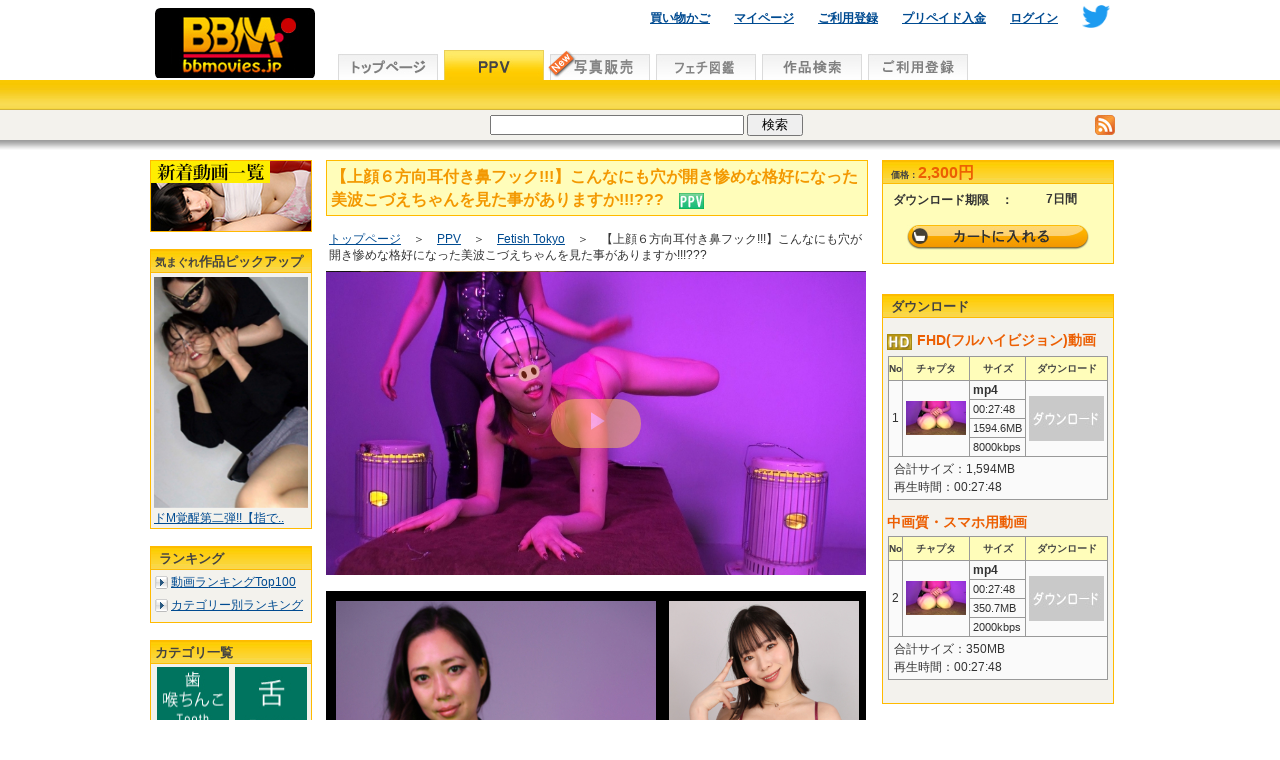

--- FILE ---
content_type: text/html; charset=UTF-8
request_url: https://www.bbmovies.jp/g0/8861.html
body_size: 109851
content:
<!DOCTYPE html>
<html lang="ja">
<head>
<meta charset="utf-8">
<meta name="viewport" content="width=968,user-scalable=1,viewport-fit=cover,target-densitydpi=device-dpi">
<title>【上顔６方向耳付き鼻フック!!!】こんなにも穴が開き惨めな格好になった美波こづえちゃんを見た事がありますか!!!??? | フェチ動画のBBMovies</title>
<link rel="alternate" type="application/rss+xml" title="RSS" href="/news.rdf" />
<meta http-equiv="Content-Script-Type" content="text/javascript">
<meta http-equiv="Content-Style-Type" content="text/css">
<meta name="ROBOTS" content="INDEX,FOLLOW">
<link rel="canonical" href="https:///www.bbmovies.jp/">
<link rel="alternate" type="application/rss+xml" title="ROR" href="ror.xml">
<META name="y_key" content="0789fb7dc121e5e0">
<meta name="msvalidate.01" content="F251D270EBD628AAF14E4D7647949FB6" />
<meta name="google-site-verification" content="86Rf3dAYc05q1iX5_Krxbq1oovLYPYbApudzRqd6rYY" />
<meta name="keywords" content="フェチ,マニア,レズ,レズキス,アナル,スカトロ,歯フェチ,鼻舐め,変態,無料サンプル,PPV,おっぱい,巨乳">
<meta name="description" content="ｷﾀ━(ﾟ∀ﾟ)━!
ザNEW鼻フック!!!!!!!!!!!

今回も鼻フックを作成して頂いたのは
『せん@鼻フックnosehook』さん!!!!!!!!!!!!!!
いつも急な御対応有り難うございますm(_ _　)m

今回の鼻フックのメインがすんごい!!
【上顔６方向耳付き鼻フック】
（゜▽゜*）♪（゜▽゜*）♪（゜▽゜*）♪

上顔でしかも耳付き?????
この耳が『猫』なのか『豚』なのかは
御自身の目で確かめて欲しいところｗｗｗ

ピンク紐の鼻フックも鼻穴丸見えでやべーおＮＥＷ買っちまったよ
って感じ、、、(ﾉ∀`)ｱﾁｬｰ

おしっこさせられたり、指ベロさせられたり
色んな辱めをＮＥＫＯさんにさせられるのが
このシリーズの見所なんよ(@^w^@)　フェチ動画のBBMovies　マニアの為のオリジナルフェチ動画多数配信中。各種フェチ動画随時更新。無料サンプル動画多数">
<link rel="shortcut icon" href="/favicon.ico">
<link href="/css/template.css" rel="stylesheet" type="text/css">
<script type="text/javascript" src="/inc/js/common.js"></script>
<script src="//ajax.googleapis.com/ajax/libs/jquery/2.1.0/jquery.min.js"></script><script type="text/javascript" src="/inc/js/880_9575_bb_script.js"></script>

<link href="/js/video.js/video-js.min.css" rel="stylesheet" />
<style type="text/css">
<!--
.mediaplayer_wrapper {
	margin-bottom: 16px;
}
#mediaplayer {
	width: 540px;
	height: 304px;
	background-color: inherit;
}
.video-js, .vjs-poster {
	background-color: inherit;
}
video {
	filter: drop-shadow(0px 0px #000);
	overflow : hidden;
	outline : none;
}
.vjs-paused .vjs-big-play-button,
.vjs-paused.vjs-has-started .vjs-big-play-button {
   display: block;
}
.video-js .vjs-big-play-button {
	border: none;
	background-color: #FFC259;
	opacity: 0.5;
	border-radius: 1em;
}
.video-js:hover .vjs-big-play-button,.video-js .vjs-big-play-button:focus,.video-js .vjs-big-play-button:active {
	background-color: #FFA500;
	opacity: 0.6;
}
.video-js .vjs-play-progress {
	background-color: #FFCB72;
}
.video-js .vjs-volume-level{
	background-color: #FFCB72;
}
-->
</style>


<script type="text/javascript"><!--

function showPictureAll(mode, hostID) {
	idName = '#preview-pic';
	url = 'ajax_query.php?mode=' + mode + '&host_id=' + hostID + '&key=8861';
	var dummy = (new Date()).getTime();

	//$(idName).html(<div style="height:200px;width:100%;text-align:center;">	<div style="padding-top:80px;"><img src="https://www.bbmovies.jp/img/icons/loading_indicator_big.gif"><\/div><\/div>);

	$.ajax ({
		type: "GET",
		url: url+'&cache='+dummy,
		data: {

		}
	})
	.done(function(data) {
		$(idName).html(data);
	})
	.fail(function(data) {
		$(idName).html('<span class="info_normal" style="color:red;">ページが見つからないか、内部エラーです。<\/span>');
	});

}

function reportError(httpObj, idName) {
	if (httpObj != null) {
		jQuery(idName).html = '<span class="info_normal" style="color:red;">ページが見つからないか、内部エラーです。<\/span>';
	}
	return;
}

function reportException(httpObj, idName) {
	if (httpObj != null) {
		jQuery(idName).html = '<span class="info_normal" style="color:red;">サイトが見つからないか、接続が出来ません。<\/span>';
	}
	return;
}

//--></script>
</head>

	<body onload="preload();">
		<div id="background">

<!-- ヘッダ部 -->
			<div id="header">
				<div style="margin:0 auto;width:100%;height:140px;text-align:center;"><div style="width:970px;margin-left:auto;margin-right:auto;"><div style="width:180px;height:80px;float:left;"><a href="/index.html"><img src="https://src.bbmovies.jp/img/logo.jpg" style="padding-top:8px;" align="left" alt="BBMovies"></a></div><div style="width:775px;float:left;height:80px;"><div style="height:45px;margin-top:5px;text-align:right;font-size:12px;font-weight:bold;line-height:20px;"><a class="nonevisit" href="https://www.bbmovies.jp/cart.html?1767659558" rel="nofollow">買い物かご</a>　　<a class="nonevisit" href="https://www.bbmovies.jp/login.html?url=mypage" rel="nofollow">マイページ</a>　　<a class="nonevisit" href="https://www.bbmovies.jp/regist.html" rel="nofollow">ご利用登録</a>　　<a class="nonevisit" href="https://www.bbmovies.jp/settle_select.html" rel="nofollow">プリペイド入金</a>　　<a class="nonevisit" href="https://www.bbmovies.jp/login.html" rel="nofollow">ログイン</a>　　<a class="hover_bright" target="_blank" href="https://twitter.com/bbmovies2021"><img style="width:28px;" src="/img/common/logo_twitter.png" alt="BBMovies twitter"></a></div><div style="width:750px;height:30px;margin:0;text-align:left;"><a href="https://www.bbmovies.jp/index.html" onMouseOut="MM_swapImgRestore()"  onMouseOver="MM_swapImage('btn_menu_0_2.jpg','btn_menu_0_2.jpg','https://src.bbmovies.jp/img/btn_menu_0_2.jpg',1)"><img name="btn_menu_0_2.jpg" alt="トップページ" src="https://src.bbmovies.jp/img/btn_menu_0_0.jpg"></a><a href="https://www.bbmovies.jp/ppv/" onMouseOut="MM_swapImgRestore()"  onMouseOver="MM_swapImage('btn_menu_1_2.jpg','btn_menu_1_2.jpg','https://src.bbmovies.jp/img/btn_menu_1_2.jpg',1)"><img name="btn_menu_1_2.jpg" alt="PPVトップ" src="https://src.bbmovies.jp/img/btn_menu_1_1.jpg"></a><a href="https://www.bbmovies.jp/picture/" onMouseOut="MM_swapImgRestore()"  onMouseOver="MM_swapImage('btn_menu_9_2.jpg','btn_menu_9_2.jpg','https://src.bbmovies.jp/img/btn_menu_9_2.jpg',1)"><img name="btn_menu_9_2.jpg" alt="写真販売トップ" src="https://src.bbmovies.jp/img/btn_menu_9_0.jpg"></a><a href="https://www.bbmovies.jp/feti/" onMouseOut="MM_swapImgRestore()"  onMouseOver="MM_swapImage('btn_menu_7_2.jpg','btn_menu_7_2.jpg','https://src.bbmovies.jp/img/btn_menu_7_2.jpg',1)"><img name="btn_menu_7_2.jpg" alt="フェチ図鑑" src="https://src.bbmovies.jp/img/btn_menu_7_0.jpg"></a><a href="https://www.bbmovies.jp/search.html" onMouseOut="MM_swapImgRestore()"  onMouseOver="MM_swapImage('btn_menu_6_2.jpg','btn_menu_6_2.jpg','https://src.bbmovies.jp/img/btn_menu_6_2.jpg',1)"><img name="btn_menu_6_2.jpg" alt="作品検索" src="https://src.bbmovies.jp/img/btn_menu_6_0.jpg"></a><a href="https://www.bbmovies.jp/regist.html" onMouseOut="MM_swapImgRestore()"  onMouseOver="MM_swapImage('btn_menu_5_2.jpg','btn_menu_5_2.jpg','https://src.bbmovies.jp/img/btn_menu_5_2.jpg',1)"><img name="btn_menu_5_2.jpg" alt="ご利用登録" src="https://src.bbmovies.jp/img/btn_menu_5_0.jpg"></a></div></div></div><div class="clear"></div><div class="header-line"></div><div style="width:100%;height:30px;background-color:#F3F2ED;text-align:center;font-size:12px;"><form style="position:relative;width:300px;margin:0 auto;height:30px;" name="search-form" action="https://www.bbmovies.jp/g0/search_index.html" method="get"><input style="position:absolute;width:250px;height:16px;top:5px;left:0px;" type="text" name="key_word" value="">&nbsp;<input style="position:absolute;height:22px;top:4px;left:257px;" type="submit" name="search_keyword" value="　検索　"><a href="https://www.bbmovies.jp/news.rdf"><img style="position:absolute;height:20px;top:5px;left:605px;" src="https://src.bbmovies.jp/img/icons/icon_rss.jpg" alt="BBMのRSSフィード"></a></form></div></div><div class="header-bottom"></div>
			</div>
<!-- ヘッダ部 End-->

			<div id="container">
<!-- 左側コンテンツ部 -->
				<div id="left">
					<div class="def-content" style="padding:0;"><a style="color:#333333;" href="https://www.bbmovies.jp/new_item.html"><img src="https://src.bbmovies.jp/img/btn_newrelease.jpg" alt="新着フェチ動画一覧"></a><br></div><div class="def-content" style="padding:0;"><h2><span style="font-size:85%;">気まぐれ</span>作品ピックアップ</h2><a style="color:#333333;" href="https://www.bbmovies.jp/g0/8533.html"><img style="margin-left:3px;" width="154" src="https://www.bbmovies.jp/img/pickup/pickup_1671.jpg" alt="ドM覚醒第二弾!!【指でズボズボ?!】水卜麻衣奈ちゃんのお鼻をドＭな程に弄り、弄り、弄り尽くしました♥９方向鼻フック♥"></a><div style="height:20px;line-height:20px;text-indent:3px;"><a href="https://www.bbmovies.jp/g0/8533.html">ドM覚醒第二弾!!【指で..</a></div></div><div class="def-content"><h2>ランキング</h2><p style="text-indent:0px;line-height:1.5em;"><img src="https://src.bbmovies.jp/img/blet_2.gif" alt="" style="vertical-align:middle;margin-right:3px;"><a href="https://www.bbmovies.jp/top_ranking.html">動画ランキングTop100</a></p><p style="text-indent:0px;line-height:1.5em;"><img src="https://src.bbmovies.jp/img/blet_2.gif" alt="" style="vertical-align:middle;margin-right:3px;"><a href="https://www.bbmovies.jp/category_ranking.html">カテゴリー別ランキング</a></p></div><div class="def-content" style="padding:0;"><h2>カテゴリ一覧</h2>

<div style="width:78px;float:left;text-align:center;">
<ul style="margin-bottom:0px;">
	<li>
		<div class="icon aaa" style="width:72px;margin-bottom:1px;text-align:left;">
			<a href="https://www.bbmovies.jp/g99/1_14.html"><img width="72" height="75" src="https://src.bbmovies.jp/img/category/s_1_14.jpg" alt="歯・のどちんこ"></a>
		</div>
	</li>
	<li>
		<div class="icon" style="width:72px;margin-bottom:1px;text-align:left;">
			<a href="https://www.bbmovies.jp/g99/1_15.html"><img width="72" height="75" src="https://src.bbmovies.jp/img/category/s_1_15.jpg" alt="鼻"></a>
		</div>
	</li>
	<li>
		<div class="icon" style="width:72px;margin-bottom:1px;text-align:left;">
			<a href="https://www.bbmovies.jp/g99/1_21.html"><img width="72" height="75" src="https://src.bbmovies.jp/img/category/s_1_21.jpg" alt="脇"></a>
		</div>
	</li>
	<li>
		<div class="icon" style="width:72px;margin-bottom:1px;text-align:left;">
			<a href="https://www.bbmovies.jp/g99/1_29.html"><img width="72" height="75" src="https://src.bbmovies.jp/img/category/s_1_29.jpg" alt="その他パーツ"></a>
		</div>
	</li>

	<li>
		<div class="icon" style="width:72px;margin-bottom:1px;text-align:left;">
			<a href="https://www.bbmovies.jp/g99/1_32.html"><img width="72" height="75" src="https://src.bbmovies.jp/img/category/s_1_32.jpg" alt="接吻"></a>
		</div>
	</li>
	<li>
		<div class="icon" style="width:72px;margin-bottom:1px;text-align:left;">
			<a href="https://www.bbmovies.jp/g99/1_40.html"><img width="72" height="75" src="https://src.bbmovies.jp/img/category/s_1_40.jpg" alt="顔面変形"></a>
		</div>
	</li>
	<li>
		<div class="icon" style="width:72px;margin-bottom:1px;text-align:left;">
			<a href="https://www.bbmovies.jp/g99/1_18.html"><img width="72" height="75" src="https://src.bbmovies.jp/img/category/s_1_18.jpg" alt="くすぐり"></a>
		</div>
	</li>

	<li>
		<div class="icon" style="width:72px;margin-bottom:1px;text-align:left;">
			<a href="https://www.bbmovies.jp/g99/1_34.html"><img width="72" height="75" src="https://src.bbmovies.jp/img/category/s_1_34.jpg" alt="スマホ投稿"></a>
		</div>
	</li>

</ul>
</div>

<div style="width:78px;float:left;text-align:center;">
<ul style="margin-bottom:0px;">
<li>
	<div class="icon" style="width:72px;margin-bottom:1px;text-align:left;">
		<a href="https://www.bbmovies.jp/g99/1_22.html"><img width="72" height="75" src="https://src.bbmovies.jp/img/category/s_1_22.jpg" alt="舌"></a>
	</div>
</li>
<li>
	<div class="icon" style="width:72px;margin-bottom:1px;text-align:left;">
		<a href="https://www.bbmovies.jp/g99/1_39.html"><img width="72" height="75" src="https://src.bbmovies.jp/img/category/s_1_39.jpg" alt="へそ"></a>
	</div>
</li>
<li>
	<div class="icon" style="width:72px;margin-bottom:1px;text-align:left;">
		<a href="https://www.bbmovies.jp/g99/1_28.html"><img width="72" height="75" src="https://src.bbmovies.jp/img/category/s_1_28.jpg" alt="首"></a>
	</div>
</li>
<li>
	<div class="icon" style="width:72px;margin-bottom:1px;text-align:left;">
		<a href="https://www.bbmovies.jp/g99/1_16.html"><img width="72" height="75" src="https://src.bbmovies.jp/img/category/s_1_16.jpg" alt="脚"></a>
	</div>
</li>


	<li>
		<div class="icon" style="width:72px;margin-bottom:1px;text-align:left;">
			<a href="https://www.bbmovies.jp/g99/1_5.html"><img width="72" height="75" src="https://src.bbmovies.jp/img/category/s_1_5.jpg" alt="レズ"></a>
		</div>
	</li>
	<li>
		<div class="icon" style="width:72px;margin-bottom:1px;text-align:left;">
			<a href="https://www.bbmovies.jp/g99/1_37.html"><img width="72" height="75" src="https://src.bbmovies.jp/img/category/s_1_37.jpg" alt="唾液"></a>
		</div>
	</li>


	<li>
		<div class="icon" style="width:72px;margin-bottom:1px;text-align:left;">
			<a href="https://www.bbmovies.jp/g99/1_30.html"><img width="72" height="75" src="https://src.bbmovies.jp/img/category/s_1_30.jpg" alt="ウェット＆メッシー"></a>
		</div>
	</li>
	<li>
		<div class="icon" style="width:72px;margin-bottom:1px;text-align:left;">
			<a href="https://www.bbmovies.jp/g99/1_20.html"><img width="72" height="75" src="https://src.bbmovies.jp/img/category/s_1_20.jpg" alt="写真 Photo"></a>
		</div>
	</li>
	<li>
		<div class="icon" style="width:72px;margin-bottom:1px;text-align:left;">
			<a href="https://www.bbmovies.jp/g99/1_4.html"><img width="72" height="75" src="https://src.bbmovies.jp/img/category/s_1_4.jpg" alt="チャレンジ企画"></a>
		</div>
	</li>

</ul>
</div>
<div class="clear"></div><div style="width:100%;text-align:right;margin:0;padding:0;"><a href="https://www.bbmovies.jp/category_ranking.html">カテゴリー別ランキング</a>&nbsp;&nbsp;</div></div><div class="def-content" style=""><h2>作品ランキング</h2>
<dl class="leftrank-dl" style="height:100%;"><dd>	<div class="rank">1</div>	<div class="desc">		<a href="https://www.bbmovies.jp/g0/9159.html">			<img style="vertical-align:bottom;" width="128" alt="2026のリリース初めはやばみ!!!【超絶女神♥天音かんなchan】もちろん変顔ヴァージンで激興奮('◇')ゞ" src="//smp6.bbmovies.jp/9159/top/item_pic_001.jpg">		</a>		<div class="desc-str">			<a href="https://www.bbmovies.jp/g0/9159.html">2026のリリース初めはやばみ!!!</a>		</div>	</div>	<br class="clear"></dd><dd>	<div class="rank">2</div>	<div class="desc">		<a href="https://www.bbmovies.jp/g0/9157.html">			<img style="vertical-align:bottom;" width="128" alt="自宅でも天井吊り鼻フックをやってたから...【♥鹿野あも♥鼻フック変態遊戯】豚納めに相応しくて素晴らしい作品◎" src="//smp6.bbmovies.jp/9157/top/item_pic_001.jpg">		</a>		<div class="desc-str">			<a href="https://www.bbmovies.jp/g0/9157.html">自宅でも天井吊り<strong>鼻フック</strong>をやってたか</a>		</div>	</div>	<br class="clear"></dd><dd>	<div class="rank">3</div>	<div class="desc">		<a href="https://www.bbmovies.jp/g0/9158.html">			<img style="vertical-align:bottom;" width="128" alt="明けましておめでとうございます♥【2026年初リリース♥モデル様のインタビュー】顔面偏差値∞の年明け奇跡のキャスティング" src="//smp6.bbmovies.jp/9158/top/item_pic_001.jpg">		</a>		<div class="desc-str">			<a href="https://www.bbmovies.jp/g0/9158.html">明けましておめでとうございます♥【2</a>		</div>	</div>	<br class="clear"></dd><dd>	<div class="rank">4</div>	<div class="desc">		<a href="https://www.bbmovies.jp/g0/9152.html">			<img style="vertical-align:bottom;" width="128" alt="花フック着用で色気UP女子!?【♥♥♥鼻フック変態遊戯♥♥♥】素敵な鼻穴をお持ちのつなちゃんですた( ´∀｀" src="//smp6.bbmovies.jp/9152/top/item_pic_001.jpg">		</a>		<div class="desc-str">			<a href="https://www.bbmovies.jp/g0/9152.html">花フック着用で色気UP女子!?【♥♥</a>		</div>	</div>	<br class="clear"></dd><dd>	<div class="rank">5</div>	<div class="desc">		<a href="https://www.bbmovies.jp/g0/9156.html">			<img style="vertical-align:bottom;" width="128" alt="顔面凌辱シリーズ!!【♥鹿野あものお酒の嗜み講座♥】堕ちてゆくイイ女の顔面(;´･ω･)" src="//smp6.bbmovies.jp/9156/top/item_pic_001.jpg">		</a>		<div class="desc-str">			<a href="https://www.bbmovies.jp/g0/9156.html">顔面凌辱シリーズ!!【♥鹿野あものお</a>		</div>	</div>	<br class="clear"></dd><dd>	<div class="rank">6</div>	<div class="desc" style="height:45px;">		<div style="float:left;width:60px;">		<a href="https://www.bbmovies.jp/g0/9151.html">			<img style="vertical-align:bottom;" width="60" alt="待ちに待った初登場♥【クレーム頂いてた顔面手弄りを強化!!!】こんな変顔観た時ナイナイ(ヾﾉ･∀･`)ﾅｲﾅｲ" src="//smp6.bbmovies.jp/9151/top/item_pic_001.jpg">		</a>		</div>		<div class="desc-str" style="float:left;width:64px;height:40px;">			<a href="https://www.bbmovies.jp/g0/9151.html">待ちに待った初登場♥【クレーム頂いて</a>		</div>		<div class="clear"></div>	</div>	<br class="clear"></dd><dd>	<div class="rank">7</div>	<div class="desc" style="height:45px;">		<div style="float:left;width:60px;">		<a href="https://www.bbmovies.jp/g0/9155.html">			<img style="vertical-align:bottom;" width="60" alt="2025年の&quot;LAST GIG&quot;【撮影が楽しみでしょうがなかった美形美女の末路...】鹿野あもちゃん♥御馳走様です～♥" src="//smp6.bbmovies.jp/9155/top/item_pic_001.jpg">		</a>		</div>		<div class="desc-str" style="float:left;width:64px;height:40px;">			<a href="https://www.bbmovies.jp/g0/9155.html">2025年の&quot;LAST G</a>		</div>		<div class="clear"></div>	</div>	<br class="clear"></dd><dd>	<div class="rank">8</div>	<div class="desc" style="height:45px;">		<div style="float:left;width:60px;">		<a href="https://www.bbmovies.jp/g0/9044.html">			<img style="vertical-align:bottom;" width="60" alt="待望の初登場!!「日本一美しい33歳」と揶揄された【♥妃ひかり♥】顔面変形CLASSICで絶望の初登場..." src="//smp6.bbmovies.jp/9044/top/item_pic_001.jpg">		</a>		</div>		<div class="desc-str" style="float:left;width:64px;height:40px;">			<a href="https://www.bbmovies.jp/g0/9044.html">待望の初登場!!「日本一美しい33歳</a>		</div>		<div class="clear"></div>	</div>	<br class="clear"></dd><dd>	<div class="rank">9</div>	<div class="desc" style="height:45px;">		<div style="float:left;width:60px;">		<a href="https://www.bbmovies.jp/g0/594.html">			<img style="vertical-align:bottom;" width="60" alt="成瀬心美の歯とのどちんこ03" src="//smp.bbmovies.jp/594/top/item_pic_001.jpg">		</a>		</div>		<div class="desc-str" style="float:left;width:64px;height:40px;">			<a href="https://www.bbmovies.jp/g0/594.html">成瀬心美の<strong>歯</strong>と<strong>のどちんこ</strong>03</a>		</div>		<div class="clear"></div>	</div>	<br class="clear"></dd><dd>	<div class="rank">10</div>	<div class="desc" style="height:45px;">		<div style="float:left;width:60px;">		<a href="https://www.bbmovies.jp/g0/8708.html">			<img style="vertical-align:bottom;" width="60" alt="元芸能人がこんな豚ちゃんに(థωథ。) ﾌﾞﾊｯ ）【卯水咲流さんの鼻フック鼻観察】実は人生２回目だった?!" src="//smp6.bbmovies.jp/8708/top/item_pic_001.jpg">		</a>		</div>		<div class="desc-str" style="float:left;width:64px;height:40px;">			<a href="https://www.bbmovies.jp/g0/8708.html">元芸能人がこんな豚ちゃんに(థωథ。</a>		</div>		<div class="clear"></div>	</div>	<br class="clear"></dd><dd>	<div class="rank">11</div>	<div class="desc" style="height:45px;">		<div style="float:left;width:60px;">		<a href="https://www.bbmovies.jp/g0/8936.html">			<img style="vertical-align:bottom;" width="60" alt="あの!!美人セクシーモデルが&quot;ヤラカシ”た!!【これがラスト鼻フックに...】こんな９頭身豚美女は見た事ない!!超興奮!" src="//smp6.bbmovies.jp/8936/top/item_pic_001.jpg">		</a>		</div>		<div class="desc-str" style="float:left;width:64px;height:40px;">			<a href="https://www.bbmovies.jp/g0/8936.html">あの!!美人セクシー<strong>モデル</strong>が&quo</a>		</div>		<div class="clear"></div>	</div>	<br class="clear"></dd><dd>	<div class="rank">12</div>	<div class="desc" style="height:45px;">		<div style="float:left;width:60px;">		<a href="https://www.bbmovies.jp/g0/8935.html">			<img style="vertical-align:bottom;" width="60" alt="BBM初登場の９頭身美女!!【興奮し過ぎて顔面パンスト〇射♥】小松杏chanの顔面変形!!!!!!!!!!!!!!!!!" src="//smp6.bbmovies.jp/8935/top/item_pic_001.jpg">		</a>		</div>		<div class="desc-str" style="float:left;width:64px;height:40px;">			<a href="https://www.bbmovies.jp/g0/8935.html">BBM初登場の９頭身美女!!【興奮し</a>		</div>		<div class="clear"></div>	</div>	<br class="clear"></dd><dd>	<div class="rank">13</div>	<div class="desc" style="height:45px;">		<div style="float:left;width:60px;">		<a href="https://www.bbmovies.jp/g0/9145.html">			<img style="vertical-align:bottom;" width="60" alt="【虫歯治療】仕事に忙殺されて長年間放置された口内…塩見彩ちゃんの右上下にタービン侵入‼" src="//smp6.bbmovies.jp/9145/top/item_pic_001.jpg">		</a>		</div>		<div class="desc-str" style="float:left;width:64px;height:40px;">			<a href="https://www.bbmovies.jp/g0/9145.html">【虫<strong>歯</strong>治療】仕事に忙殺されて長年間放</a>		</div>		<div class="clear"></div>	</div>	<br class="clear"></dd><dd>	<div class="rank">14</div>	<div class="desc" style="height:45px;">		<div style="float:left;width:60px;">		<a href="https://www.bbmovies.jp/g0/9142.html">			<img style="vertical-align:bottom;" width="60" alt="多数の治療痕＆フルクラウンみ～っけ！リアル人妻 夏帆さんのエロすぎた口内【2025年未公開作品vol.2】" src="//smp6.bbmovies.jp/9142/top/item_pic_001.jpg">		</a>		</div>		<div class="desc-str" style="float:left;width:64px;height:40px;">			<a href="https://www.bbmovies.jp/g0/9142.html">多数の治療痕＆フルクラウンみ～っけ！</a>		</div>		<div class="clear"></div>	</div>	<br class="clear"></dd><dd>	<div class="rank">15</div>	<div class="desc" style="height:45px;">		<div style="float:left;width:60px;">		<a href="https://www.bbmovies.jp/g0/8736.html">			<img style="vertical-align:bottom;" width="60" alt="1年ぶり2回目の出演❤︎【100発ビンタ!!】あの興奮をもう一度!!着圧パンストが涙と唾液でビチョビチョの顔面ウェット状態" src="//smp6.bbmovies.jp/8736/top/item_pic_001.jpg">		</a>		</div>		<div class="desc-str" style="float:left;width:64px;height:40px;">			<a href="https://www.bbmovies.jp/g0/8736.html">1年ぶり2回目の出演❤︎【100発ビ</a>		</div>		<div class="clear"></div>	</div>	<br class="clear"></dd></dl><div style="text-align:right;"><a href="https://www.bbmovies.jp//top_ranking.html">ランキングをもっと見る</a></div></div><div class="def-content"><h2>ご案内</h2><ul><li><a href="https://www.bbmovies.jp/regist_info.html" rel="nofollow">入会のご案内</a></li><li><a href="https://www.bbmovies.jp/regist.html" rel="nofollow">ご利用登録</a></li><li><a href="https://www.bbmovies.jp/question.html" rel="nofollow">FAQ、お問合わせ</a></li><li><a href="https://www.bbmovies.jp/new_item.html">新着フェチ動画一覧</a></li><li><a href="https://www.bbmovies.jp/pickup.html">特選フェチ動画一覧</a></li><li><a href="https://www.bbmovies.jp/sitemap.html">サイトマップ</a></li><li><a href="https://www.bbmovies.jp/password.html" rel="nofollow">パスワード問合せ</a></li><li><a href="https://www.bbmovies.jp/policy.html" rel="nofollow">特定商取引法表記</a></li></ul></div>				</div>
<!-- 左側コンテンツ部 End-->

				<div id="center">


					<!--<div class="topic-path"><a href="https://www.bbmovies.jp/index.html">TOPページ</a>　＞　作品詳細（【上顔６方向耳付き鼻フック!!!】こんなにも穴が開き惨めな格好になった美波こづえちゃんを見た事がありますか!!!???）</div>-->
					<!-- タイトル表示　-->
					<div class="item"><a name="8861"></a><h1 class="def-h" style="_height:23px;line-height:23px;padding:4px;text-indent:0 !important;">【上顔６方向耳付き鼻フック!!!】こんなにも穴が開き惨めな格好になった美波こづえちゃんを見た事がありますか!!!???<img style="padding:0 0 0 15px;vertical-align:middle;" alt="フェチ動画BBMoviesのPPV単品課金" src="https://www.bbmovies.jp/img/icons/ppv.jpg"></h1><div><div class="topic-path"><a href="https://www.bbmovies.jp/index.html">トップページ</a>　＞　<a href="https://www.bbmovies.jp/ppv/">PPV</a>　＞　<a href="https://www.bbmovies.jp/g98/46.html">Fetish Tokyo</a>　＞　【上顔６方向耳付き鼻フック!!!】こんなにも穴が開き惨めな格好になった美波こづえちゃんを見た事がありますか!!!???</div><div class="flv_hd_sample"><div class="mediaplayer_wrapper"><video id="mediaplayer" class="video-js vjs-default-skin vjs-big-play-centered"></video>
<div class="complate_message" style="width:540px;height:304px;display:none;overflow:hidden;background-color:#151515;border:1px solid #666666;background: url(https://smp6.bbmovies.jp/8861/top/smp_tmb_hd_002.jpg) no-repeat; background-size: cover;">

<div style="padding:16px;background: rgba(0,0,0,0.7);">
<dl style="font-size: 100%;line-height:1.8em;">

<dd style="height:268px;">
無料会員登録して頂く事で、全てのサンプル動画を視聴してお楽しみできるようになります。<br>

<span style="line-height:36px;font-size:28px;font-weight:700;">現在<span style="color:#ff0000;"></span>本以上のサンプル動画が見放題</span><br>
<br>
フェチオナニーでは当社製作のオリジナルフェチ・レズ動画を現在本以上を公開しております。<br>
無料会員のお客様は全てのサンプル動画を視聴して頂くことが出来ます。<br>
<br>
<span style="line-height:36px;font-size:22px;font-weight:700;color:#e8177c;">全ての動画がオリジナル。</span><br>

配信される作品は全て当社製作のオリジナル動画です。　当社サイト以外では決して見ることが出来ないマニアックで質の高い新作オリジナル動画を月額会員様はいち早く全編お楽しみ頂くことが出来ます！<br>
</dd>
<dd>
<!--//
<div style="text-align: center; margin: 24px auto 0;">
	<div class="icon" style="display: inline-block; margin-right: 36px;">
		<a href="../regist.html?settle_type=free" onMouseOut="MM_swapImgRestore()"  onMouseOver="MM_swapImage('btn_free_200_76_1.gif','btn_free_200_76_1.gif','../img/regist/step1/btn_free_200_76_1.gif',1)"><img name="btn_free_200_76_1.gif" alt="無料会員登録" src="../img/regist/step1/btn_free_200_76.gif"></a>
	</div>
	<div class="icon" style="display: inline-block;">
		<a href="../regist_select.html" onMouseOut="MM_swapImgRestore()"  onMouseOver="MM_swapImage('btn_pay_200_76_1.gif','btn_pay_200_76_1.gif','../img/regist/step1/btn_pay_200_76_1.gif',1)"><img name="btn_pay_200_76_1.gif" alt="月額会員登録" src="../img/regist/step1/btn_pay_200_76.gif"></a>
	</div>
</div>
-->
</dd>

</dl>
</div>

</div></div></div><div style="width:540px;height:auto;margin-bottom:10px;background-color:#000000;"><div style="width:335px;height:auto;float:left;text-align:left;"><img width="320" height="480" alt="【上顔６方向耳付き鼻フック!!!】こんなにも穴が開き惨めな格好になった美波こづえちゃんを見た事がありますか!!!???" src="https://smp6.bbmovies.jp/8861/top/item_still_001.jpg" style="display:none;margin:10px 0px 0px 10px;" onload="this.style.display='inline'"><a href="/g98/46.html"><img width="320" height="75" src="https://src.bbmovies.jp/img/shop/item_46.jpg" style="margin:10px 0px 0px 10px;"></a><p style="text-indent:10px;"><a href="/g98/46.html">Fetish Tokyo</a></p><div class="clear"></div></div><div style="width:205px;height:auto;float:left;text-align:center;margin-bottom:10px;"><img width="190" height="285" alt="【上顔６方向耳付き鼻フック!!!】こんなにも穴が開き惨めな格好になった美波こづえちゃんを見た事がありますか!!!???" src="https://smp6.bbmovies.jp/8861/top/item_still_002.jpg" style="display:none;margin:10px auto 0px;" onload="this.style.display='inline'"><img width="190" height="285" alt="【上顔６方向耳付き鼻フック!!!】こんなにも穴が開き惨めな格好になった美波こづえちゃんを見た事がありますか!!!???" src="https://smp6.bbmovies.jp/8861/top/item_still_003.jpg" style="display:none;margin:10px auto 0px;" onload="this.style.display='inline'"><br class="clear"></div><div class="clear"></div></div><div class="clear"></div><div style="height:auto;margin-bottom:10px;"><div style="font-weight:bold;color:#f39800;font-size:16px;">作品案内</div><div style="padding:3px;">ｷﾀ━(ﾟ∀ﾟ)━!<br>ザNEW<a href="https://www.bbmovies.jp/g97/%E9%BC%BB%E3%83%95%E3%83%83%E3%82%AF.html"><strong>鼻フック</strong></a>!!!!!!!!!!!<br><br>今回も<a href="https://www.bbmovies.jp/g97/%E9%BC%BB%E3%83%95%E3%83%83%E3%82%AF.html"><strong>鼻フック</strong></a>を作成して頂いたのは<br>『せん@<a href="https://www.bbmovies.jp/g97/%E9%BC%BB%E3%83%95%E3%83%83%E3%82%AF.html"><strong>鼻フック</strong></a>nosehook』さん!!!!!!!!!!!!!!<br>いつも急な御対応有り難うございますm(_ _　)m<br><br>今回の<a href="https://www.bbmovies.jp/g97/%E9%BC%BB%E3%83%95%E3%83%83%E3%82%AF.html"><strong>鼻フック</strong></a>のメインがすんごい!!<br>【上顔６方向耳付き<a href="https://www.bbmovies.jp/g97/%E9%BC%BB%E3%83%95%E3%83%83%E3%82%AF.html"><strong>鼻フック</strong></a>】<br>（゜▽゜*）♪（゜▽゜*）♪（゜▽゜*）♪<br><br>上顔でしかも耳付き?????<br>この耳が『猫』なのか『豚』なのかは<br>御自身の目で確かめて欲しいところｗｗｗ<br><br>ピンク紐の<a href="https://www.bbmovies.jp/g97/%E9%BC%BB%E3%83%95%E3%83%83%E3%82%AF.html"><strong>鼻フック</strong></a>も<a href="https://www.bbmovies.jp/g97/%E9%BC%BB%E7%A9%B4.html"><strong>鼻穴</strong></a>丸見えでやべーおＮＥＷ買っちまったよ<br>って感じ、、、(ﾉ∀`)ｱﾁｬｰ<br><br><a href="https://www.bbmovies.jp/g97/%E3%81%8A%E3%81%97%E3%81%A3%E3%81%93.html"><strong>おしっこ</strong></a>させられたり、指ベロさせられたり<br>色んな辱めをＮＥＫＯさんにさせられるのが<br>このシリーズの見所なんよ(@^w^@)</div><div class="hr-line"></div><div style="padding:0 5px;"><dl class="h-list"><dt>カテゴリ：</dt><dd><a  href="https://www.bbmovies.jp/g99/1_22.html"><strong>舌</strong></a>　<a  href="https://www.bbmovies.jp/g99/1_37.html">唾液</a>　<a  href="https://www.bbmovies.jp/g99/1_40.html">顔面変形</a>　<a  href="https://www.bbmovies.jp/g99/1_15.html"><strong>鼻</strong></a>　<a  href="https://www.bbmovies.jp/g99/1_14.html"><strong>歯</strong>・<strong>のどちんこ</strong></a></dd><dt>レーベル：</dt><dd><a href="/g98/46.html">Fetish Tokyo</a></dd><dt>出演：</dt><dd><a href="https://www.bbmovies.jp/g0/search_index.html?key_word=%E7%BE%8E%E6%B3%A2%E3%81%93%E3%81%A5%E3%81%88">美波こづえ</a>&nbsp;&nbsp;<a href="https://www.bbmovies.jp/g0/search_index.html?key_word=bbmgirl+">bbmgirl </a>&nbsp;&nbsp;<a href="https://www.bbmovies.jp/g0/search_index.html?key_word=+NEKO"> NEKO</a>&nbsp;&nbsp;</dd><dt>公開日：</dt><dd>2月17日 </dd><dt>ダウンロード期限：</dt><dd>購入日から7日　※ダウンロードしたファイルは無期限で視聴可能です。</dd></dl></div></div><h2>作品プレビュー</h2>	<div id="preview-pic" style="width:540px;height:100%;margin-bottom:12px;">		<a style="font-size:12px;" href="javascript:showPictureAll('all','5');">全ての画像を表示</a><br><img width="108" src="https://smp6.bbmovies.jp/8861/prv_tmb/prv_tmb_001.jpg" alt=""><img width="108" src="https://smp6.bbmovies.jp/8861/prv_tmb/prv_tmb_002.jpg" alt=""><img width="108" src="https://smp6.bbmovies.jp/8861/prv_tmb/prv_tmb_003.jpg" alt=""><img width="108" src="https://smp6.bbmovies.jp/8861/prv_tmb/prv_tmb_004.jpg" alt=""><img width="108" src="https://smp6.bbmovies.jp/8861/prv_tmb/prv_tmb_005.jpg" alt=""><img width="108" src="https://smp6.bbmovies.jp/8861/prv_tmb/prv_tmb_006.jpg" alt=""><img width="108" src="https://smp6.bbmovies.jp/8861/prv_tmb/prv_tmb_007.jpg" alt=""><img width="108" src="https://smp6.bbmovies.jp/8861/prv_tmb/prv_tmb_008.jpg" alt="">	</div><div class="hr-line" style="padding-bottom:0px;"></div><div class="topic-path"><a href="https://www.bbmovies.jp/index.html">トップページ</a>　＞　<a href="https://www.bbmovies.jp/ppv/">PPV</a>　＞　<a href="https://www.bbmovies.jp/g98/46.html">Fetish Tokyo</a>　＞　【上顔６方向耳付き鼻フック!!!】こんなにも穴が開き惨めな格好になった美波こづえちゃんを見た事がありますか!!!???</div></div></div><script type="text/javascript" language="javascript" src="/inc/tooltip/wz_tooltip.js"></script><div class="def-list"><h2 class="def-h">オススメ作品</h2><div style="width:104px;height:115px;overflow:hidden;float:left;font-size:12px;padding:0 4px 4px 0;"><a style="cursor:pointer;" onmouseover="Tip('<div style=&quot;width:180px;font-size:12px;line-height:1.2em;padding:5px;&quot;><img style=&quot;padding-bottom:5px;&quot; width=&quot;180&quot; height=&quot;135&quot; alt=&quot;前回の作品から◉年...こんなしおみん観たかった【全く読めないクシャミのタイプwww】変顔クシャミ収録!!!&quot; src=&quot;//smp6.bbmovies.jp/9125/top//item_pic_001.jpg&quot;><br><img style=&quot;padding-bottom:5px;&quot; width=&quot;180&quot; height=&quot;135&quot; alt=&quot;前回の作品から◉年...こんなしおみん観たかった【全く読めないクシャミのタイプwww】変顔クシャミ収録!!!&quot; src=&quot;//smp6.bbmovies.jp/9125/top//item_pic_002.jpg&quot;><br>いっつも笑顔♥僕達の性癖に付き合ってくれる本当に大好きな塩見彩さん♥くしゃ顔いっぱい見せてくれてありがとう♥○マイクロス...<div style=&quot;line-height:16px;&quot;><img style=&quot;margin:0 5px 0 0;vertical-align:middle;&quot; src=&quot;https://www.bbmovies.jp/img/icons/ppv.jpg&quot;>Fetish Tokyo</div></div>', WIDTH,190,BGCOLOR, &quot;#ffffff&quot;,SHADOW,true,OPACITY,95,BORDERCOLOR,&quot;#ffba00&quot;,TITLE,&quot;前回の作品から◉年...こんなしおみん観たかった【全く読めないクシャミのタイプwww】変顔クシャミ収録!!!&quot;);"  onmouseout="UnTip();"  title="" onfocus="this.blur()" href="https://www.bbmovies.jp/g0/9125.html" ><img width="104" height="78" style="" alt="" src="//smp6.bbmovies.jp/9125/top/item_pic_001.jpg"><a href="https://www.bbmovies.jp/g0/9125.html">前回の作品から◉年...こんなし</a></a></div><div style="width:104px;height:115px;overflow:hidden;float:left;font-size:12px;padding:0 4px 4px 0;"><a style="cursor:pointer;" onmouseover="Tip('<div style=&quot;width:180px;font-size:12px;line-height:1.2em;padding:5px;&quot;><img style=&quot;padding-bottom:5px;&quot; width=&quot;180&quot; height=&quot;135&quot; alt=&quot;コレが本当のTWO/FACE?!【ノーマル顔面プレイ＆アブノーマル顔面プレイ】GAPェグっ!!&quot; src=&quot;//smp6.bbmovies.jp/9133/top//item_pic_001.jpg&quot;><br><img style=&quot;padding-bottom:5px;&quot; width=&quot;180&quot; height=&quot;135&quot; alt=&quot;コレが本当のTWO/FACE?!【ノーマル顔面プレイ＆アブノーマル顔面プレイ】GAPェグっ!!&quot; src=&quot;//smp6.bbmovies.jp/9133/top//item_pic_002.jpg&quot;><br>ほぼ同時でゆうきすず様のりりーすでっす♥顔面にまつわる作品はこの２つでお終い(;'∀')それ位にハードでトラブルで押しま...<div style=&quot;line-height:16px;&quot;><img style=&quot;margin:0 5px 0 0;vertical-align:middle;&quot; src=&quot;https://www.bbmovies.jp/img/icons/ppv.jpg&quot;>Fetish Tokyo</div></div>', WIDTH,190,BGCOLOR, &quot;#ffffff&quot;,SHADOW,true,OPACITY,95,BORDERCOLOR,&quot;#ffba00&quot;,TITLE,&quot;コレが本当のTWO/FACE?!【ノーマル顔面プレイ＆アブノーマル顔面プレイ】GAPェグっ!!&quot;);"  onmouseout="UnTip();"  title="" onfocus="this.blur()" href="https://www.bbmovies.jp/g0/9133.html" ><img width="104" height="78" style="" alt="" src="//smp6.bbmovies.jp/9133/top/item_pic_001.jpg"><a href="https://www.bbmovies.jp/g0/9133.html">コレが本当のTWO/FACE?!</a></a></div><div style="width:104px;height:115px;overflow:hidden;float:left;font-size:12px;padding:0 4px 4px 0;"><a style="cursor:pointer;" onmouseover="Tip('<div style=&quot;width:180px;font-size:12px;line-height:1.2em;padding:5px;&quot;><img style=&quot;padding-bottom:5px;&quot; width=&quot;180&quot; height=&quot;135&quot; alt=&quot;マンモス嬉Pーーー【♥〇〇出身の美形顔のエロエロ美人ギャル♥】天性の才能でフェチ心を掴めるのか?!&quot; src=&quot;//smp6.bbmovies.jp/9137/top//item_pic_001.jpg&quot;><br><img style=&quot;padding-bottom:5px;&quot; width=&quot;180&quot; height=&quot;135&quot; alt=&quot;マンモス嬉Pーーー【♥〇〇出身の美形顔のエロエロ美人ギャル♥】天性の才能でフェチ心を掴めるのか?!&quot; src=&quot;//smp6.bbmovies.jp/9137/top//item_pic_002.jpg&quot;><br>【顔面変形作品】おっしゃーって思わずココロの中で叫んでしまうほど可愛いとスタジオに到着した彼女を観て思った！(◎_◎;)...<div style=&quot;line-height:16px;&quot;><img style=&quot;margin:0 5px 0 0;vertical-align:middle;&quot; src=&quot;https://www.bbmovies.jp/img/icons/ppv.jpg&quot;>Fetish Tokyo</div></div>', WIDTH,190,BGCOLOR, &quot;#ffffff&quot;,SHADOW,true,OPACITY,95,BORDERCOLOR,&quot;#ffba00&quot;,TITLE,&quot;マンモス嬉Pーーー【♥〇〇出身の美形顔のエロエロ美人<strong>ギャル</strong>♥】天性の才能で<strong>フェチ</strong>心を掴めるのか?!&quot;);"  onmouseout="UnTip();"  title="" onfocus="this.blur()" href="https://www.bbmovies.jp/g0/9137.html" ><img width="104" height="78" style="" alt="" src="//smp6.bbmovies.jp/9137/top/item_pic_001.jpg"><a href="https://www.bbmovies.jp/g0/9137.html">マンモス嬉Pーーー【♥〇〇出身の</a></a></div><div style="width:104px;height:115px;overflow:hidden;float:left;font-size:12px;padding:0 4px 4px 0;"><a style="cursor:pointer;" onmouseover="Tip('<div style=&quot;width:180px;font-size:12px;line-height:1.2em;padding:5px;&quot;><img style=&quot;padding-bottom:5px;&quot; width=&quot;180&quot; height=&quot;135&quot; alt=&quot;桐谷すずねの変態鼻フック♥【可愛いのに変態で最＆高の鼻遊戯】ゲ〇まで出ちゃて変態の修羅場...&quot; src=&quot;//smp6.bbmovies.jp/9139/top//item_pic_001.jpg&quot;><br><img style=&quot;padding-bottom:5px;&quot; width=&quot;180&quot; height=&quot;135&quot; alt=&quot;桐谷すずねの変態鼻フック♥【可愛いのに変態で最＆高の鼻遊戯】ゲ〇まで出ちゃて変態の修羅場...&quot; src=&quot;//smp6.bbmovies.jp/9139/top//item_pic_002.jpg&quot;><br>月末購入プレゼンツ200P贈与キャンペーン(11/30まで）1-----------------------------...<div style=&quot;line-height:16px;&quot;><img style=&quot;margin:0 5px 0 0;vertical-align:middle;&quot; src=&quot;https://www.bbmovies.jp/img/icons/ppv.jpg&quot;>Fetish Tokyo</div></div>', WIDTH,190,BGCOLOR, &quot;#ffffff&quot;,SHADOW,true,OPACITY,95,BORDERCOLOR,&quot;#ffba00&quot;,TITLE,&quot;桐谷すずねの変態<strong>鼻フック</strong>♥【可愛いのに変態で最＆高の<strong>鼻</strong>遊戯】ゲ〇まで出ちゃて変態の修羅場...&quot;);"  onmouseout="UnTip();"  title="" onfocus="this.blur()" href="https://www.bbmovies.jp/g0/9139.html" ><img width="104" height="78" style="" alt="" src="//smp6.bbmovies.jp/9139/top/item_pic_001.jpg"><a href="https://www.bbmovies.jp/g0/9139.html">桐谷すずねの変態鼻フック♥【可愛</a></a></div><div style="width:104px;height:115px;overflow:hidden;float:left;font-size:12px;padding:0 4px 4px 0;"><a style="cursor:pointer;" onmouseover="Tip('<div style=&quot;width:180px;font-size:12px;line-height:1.2em;padding:5px;&quot;><img style=&quot;padding-bottom:5px;&quot; width=&quot;180&quot; height=&quot;135&quot; alt=&quot;待ちに待った初登場♥【クレーム頂いてた顔面手弄りを強化!!!】こんな変顔観た時ナイナイ(ヾﾉ･∀･`)ﾅｲﾅｲ&quot; src=&quot;//smp6.bbmovies.jp/9151/top//item_pic_001.jpg&quot;><br><img style=&quot;padding-bottom:5px;&quot; width=&quot;180&quot; height=&quot;135&quot; alt=&quot;待ちに待った初登場♥【クレーム頂いてた顔面手弄りを強化!!!】こんな変顔観た時ナイナイ(ヾﾉ･∀･`)ﾅｲﾅｲ&quot; src=&quot;//smp6.bbmovies.jp/9151/top//item_pic_002.jpg&quot;><br>はいはい皆様ご注目～佐久間つなチャンがい、いやさくまつなチャンがBBMに初登場だよん♥リクエスト頂いてた方々!!やります...<div style=&quot;line-height:16px;&quot;><img style=&quot;margin:0 5px 0 0;vertical-align:middle;&quot; src=&quot;https://www.bbmovies.jp/img/icons/ppv.jpg&quot;>Fetish Tokyo</div></div>', WIDTH,190,BGCOLOR, &quot;#ffffff&quot;,SHADOW,true,OPACITY,95,BORDERCOLOR,&quot;#ffba00&quot;,TITLE,&quot;待ちに待った初登場♥【クレーム頂いてた顔面手弄りを強化!!!】こんな変顔観た時ナイナイ(ヾﾉ･∀･`)ﾅｲﾅｲ&quot;);"  onmouseout="UnTip();"  title="" onfocus="this.blur()" href="https://www.bbmovies.jp/g0/9151.html" ><img width="104" height="78" style="" alt="" src="//smp6.bbmovies.jp/9151/top/item_pic_001.jpg"><a href="https://www.bbmovies.jp/g0/9151.html">待ちに待った初登場♥【クレーム頂</a></a></div><div class="clear"></div></div><div class="def-list"><div><h2 class="def-h">Fetish Tokyoの新作タイトル　<span style="font-size:12px;color:#ff5208;">最新40件を表示しています</span></h2><div class="list_mode" style="margin:-6px 10px 10px;text-align:right;"><a href="?page=1&amp;ppr=40&amp;search_mode=and&amp;list_mode=list" onMouseOut="MM_swapImgRestore()"  onMouseOver="MM_swapImage('btn_listview_1.jpg','btn_listview_1.jpg','https://src.bbmovies.jp/img/btn_listview_1.jpg',1)"><img name="btn_listview_1.jpg" alt="一覧表示" src="https://src.bbmovies.jp/img/btn_listview_0.jpg"></a>&nbsp;&nbsp;&nbsp;<a href="?page=1&amp;ppr=40&amp;search_mode=and&amp;list_mode=matrix" onMouseOut="MM_swapImgRestore()"  onMouseOver="MM_swapImage('btn_matrixview_1.jpg','btn_matrixview_1.jpg','https://src.bbmovies.jp/img/btn_matrixview_1.jpg',1)"><img name="btn_matrixview_1.jpg" alt="画像表示" src="https://src.bbmovies.jp/img/btn_matrixview_1.jpg"></a></div><a name="9159"></a><div class="item-matrix"><div class="title"><h3><a title="2026のリリース初めはやばみ!!!【超絶女神♥天音かんなchan】もちろん変顔ヴァージンで激興奮('◇')ゞ" href="https://www.bbmovies.jp/g0/9159.html">2026のリリース初めはやばみ!!!【超絶女神♥天音かんなchan】もちろん変顔ヴァージンで激興奮('◇')ゞ</a></h3></div><div class="images"><div class="icon" style="height:180px;overflow:hidden;"><a title="2026のリリース初めはやばみ!!!【超絶女神♥天音かんなchan】もちろん変顔ヴァージンで激興奮('◇')ゞ" href="https://www.bbmovies.jp/g0/9159.html"><img width="120" alt="2026のリリース初めはやばみ!!!【超絶女神♥天音かんなchan】もちろん変顔ヴァージンで激興奮('◇')ゞ" src="//smp6.bbmovies.jp/9159/top/item_still_001.jpg"></a></div></div><div class="releasedate"><span class="label">公開&nbsp</span>1月3日</div><div class="price" style="padding:0 6px;text-align:right;"><span class="price_value">3,000円</span>&nbsp;/&nbsp;<span class="price_value">0P</span></div><div class="keywords"><a  href="https://www.bbmovies.jp/g99/1_22.html"><strong>舌</strong></a>　<a  href="https://www.bbmovies.jp/g99/1_40.html">顔面変形</a>　<a  href="https://www.bbmovies.jp/g99/1_32.html"><strong>接吻</strong></a>　<a  href="https://www.bbmovies.jp/g99/1_15.html"><strong>鼻</strong></a>　<a  href="https://www.bbmovies.jp/g99/1_14.html"><strong>歯</strong>・<strong>のどちんこ</strong></a></div></div><a name="9158"></a><div class="item-matrix"><div class="title"><h3><a title="明けましておめでとうございます♥【2026年初リリース♥モデル様のインタビュー】顔面偏差値∞の年明け奇跡のキャスティング" href="https://www.bbmovies.jp/g0/9158.html">明けましておめでとうございます♥【2026年初リリース♥モデル様のインタビュー】顔面偏差値∞の年明け奇跡のキャスティング</a></h3></div><div class="images"><div class="icon" style="height:180px;overflow:hidden;"><a title="明けましておめでとうございます♥【2026年初リリース♥モデル様のインタビュー】顔面偏差値∞の年明け奇跡のキャスティング" href="https://www.bbmovies.jp/g0/9158.html"><img width="120" alt="明けましておめでとうございます♥【2026年初リリース♥モデル様のインタビュー】顔面偏差値∞の年明け奇跡のキャスティング" src="//smp6.bbmovies.jp/9158/top/item_still_001.jpg"></a></div></div><div class="releasedate"><span class="label">公開&nbsp</span>1月3日</div><div class="price" style="padding:0 6px;text-align:right;"><span class="price_value">100円</span>&nbsp;/&nbsp;<span class="price_value">0P</span></div><div class="keywords"><a  href="https://www.bbmovies.jp/g99/1_4.html">チャレンジ企画</a></div></div><a name="9157"></a><div class="item-matrix"><div class="title"><h3><a title="自宅でも天井吊り鼻フックをやってたから...【♥鹿野あも♥鼻フック変態遊戯】豚納めに相応しくて素晴らしい作品◎" href="https://www.bbmovies.jp/g0/9157.html">自宅でも天井吊り鼻フックをやってたから...【♥鹿野あも♥鼻フック変態遊戯】豚納めに相応しくて素晴らしい作品◎</a></h3></div><div class="images"><div class="icon" style="height:180px;overflow:hidden;"><a title="自宅でも天井吊り鼻フックをやってたから...【♥鹿野あも♥鼻フック変態遊戯】豚納めに相応しくて素晴らしい作品◎" href="https://www.bbmovies.jp/g0/9157.html"><img width="120" alt="自宅でも天井吊り鼻フックをやってたから...【♥鹿野あも♥鼻フック変態遊戯】豚納めに相応しくて素晴らしい作品◎" src="//smp6.bbmovies.jp/9157/top/item_still_001.jpg"></a></div></div><div class="releasedate"><span class="label">公開&nbsp</span>12月30日</div><div class="price" style="padding:0 6px;text-align:right;"><span class="price_value">1,919円</span>&nbsp;/&nbsp;<span class="price_value">100P</span></div><div class="keywords"><a  href="https://www.bbmovies.jp/g99/1_22.html"><strong>舌</strong></a>　<a  href="https://www.bbmovies.jp/g99/1_40.html">顔面変形</a>　<a  href="https://www.bbmovies.jp/g99/1_15.html"><strong>鼻</strong></a></div></div><a name="9156"></a><div class="item-matrix"><div class="title"><h3><a title="顔面凌辱シリーズ!!【♥鹿野あものお酒の嗜み講座♥】堕ちてゆくイイ女の顔面(;´･ω･)" href="https://www.bbmovies.jp/g0/9156.html">顔面凌辱シリーズ!!【♥鹿野あものお酒の嗜み講座♥】堕ちてゆくイイ女の顔面(;´･ω･)</a></h3></div><div class="images"><div class="icon" style="height:180px;overflow:hidden;"><a title="顔面凌辱シリーズ!!【♥鹿野あものお酒の嗜み講座♥】堕ちてゆくイイ女の顔面(;´･ω･)" href="https://www.bbmovies.jp/g0/9156.html"><img width="120" alt="顔面凌辱シリーズ!!【♥鹿野あものお酒の嗜み講座♥】堕ちてゆくイイ女の顔面(;´･ω･)" src="//smp6.bbmovies.jp/9156/top/item_still_001.jpg"></a></div></div><div class="releasedate"><span class="label">公開&nbsp</span>12月26日</div><div class="price" style="padding:0 6px;text-align:right;"><span class="price_value">1,919円</span>&nbsp;/&nbsp;<span class="price_value">100P</span></div><div class="keywords"><a  href="https://www.bbmovies.jp/g99/1_22.html"><strong>舌</strong></a>　<a  href="https://www.bbmovies.jp/g99/1_4.html">チャレンジ企画</a>　<a  href="https://www.bbmovies.jp/g99/1_37.html">唾液</a>　<a  href="https://www.bbmovies.jp/g99/1_40.html">顔面変形</a>　<a  href="https://www.bbmovies.jp/g99/1_15.html"><strong>鼻</strong></a></div></div><a name="9155"></a><div class="item-matrix"><div class="title"><h3><a title="2025年の&quot;LAST GIG&quot;【撮影が楽しみでしょうがなかった美形美女の末路...】鹿野あもちゃん♥御馳走様です～♥" href="https://www.bbmovies.jp/g0/9155.html">2025年の&quot;LAST GIG&quot;【撮影が楽しみでしょうがなかった美形美女の末路...】鹿野あもちゃん♥御馳走様です～♥</a></h3></div><div class="images"><div class="icon" style="height:180px;overflow:hidden;"><a title="2025年の&quot;LAST GIG&quot;【撮影が楽しみでしょうがなかった美形美女の末路...】鹿野あもちゃん♥御馳走様です～♥" href="https://www.bbmovies.jp/g0/9155.html"><img width="120" alt="2025年の&quot;LAST GIG&quot;【撮影が楽しみでしょうがなかった美形美女の末路...】鹿野あもちゃん♥御馳走様です～♥" src="//smp6.bbmovies.jp/9155/top/item_still_001.jpg"></a></div></div><div class="releasedate"><span class="label">公開&nbsp</span>12月24日</div><div class="price" style="padding:0 6px;text-align:right;"><span class="price_value">2,300円</span>&nbsp;/&nbsp;<span class="price_value">100P</span></div><div class="keywords"><a  href="https://www.bbmovies.jp/g99/1_22.html"><strong>舌</strong></a>　<a  href="https://www.bbmovies.jp/g99/1_40.html">顔面変形</a>　<a  href="https://www.bbmovies.jp/g99/1_32.html"><strong>接吻</strong></a>　<a  href="https://www.bbmovies.jp/g99/1_15.html"><strong>鼻</strong></a></div></div><a name="9154"></a><div class="item-matrix"><div class="title"><h3><a title="次回登場のモデル様のインタビュー動画♥【フリーダウンロード】2025年の最後のモデル様に相応しい変態!?美女の登場♥" href="https://www.bbmovies.jp/g0/9154.html">次回登場のモデル様のインタビュー動画♥【フリーダウンロード】2025年の最後のモデル様に相応しい変態!?美女の登場♥</a></h3></div><div class="images"><div class="icon" style="height:180px;overflow:hidden;"><a title="次回登場のモデル様のインタビュー動画♥【フリーダウンロード】2025年の最後のモデル様に相応しい変態!?美女の登場♥" href="https://www.bbmovies.jp/g0/9154.html"><img width="120" alt="次回登場のモデル様のインタビュー動画♥【フリーダウンロード】2025年の最後のモデル様に相応しい変態!?美女の登場♥" src="//smp6.bbmovies.jp/9154/top/item_still_001.jpg"></a></div></div><div class="releasedate"><span class="label">公開&nbsp</span>12月24日</div><div class="price" style="padding:0 6px;text-align:right;"><span class="price_value">0円</span>&nbsp;/&nbsp;<span class="price_value">0P</span></div><div class="keywords"><a  href="https://www.bbmovies.jp/g99/1_4.html">チャレンジ企画</a></div></div><a name="9153"></a><div class="item-matrix"><div class="title"><h3><a title="『痛み』に強い...そう豪語したさくまつなちゃん【顔面陵●シリーズ】他のモデル様が嫌がった行為を..." href="https://www.bbmovies.jp/g0/9153.html">『痛み』に強い...そう豪語したさくまつなちゃん【顔面陵●シリーズ】他のモデル様が嫌がった行為を...</a></h3></div><div class="images"><div class="icon" style="height:180px;overflow:hidden;"><a title="『痛み』に強い...そう豪語したさくまつなちゃん【顔面陵●シリーズ】他のモデル様が嫌がった行為を..." href="https://www.bbmovies.jp/g0/9153.html"><img width="120" alt="『痛み』に強い...そう豪語したさくまつなちゃん【顔面陵●シリーズ】他のモデル様が嫌がった行為を..." src="//smp6.bbmovies.jp/9153/top/item_still_001.jpg"></a></div></div><div class="releasedate"><span class="label">公開&nbsp</span>12月21日</div><div class="price" style="padding:0 6px;text-align:right;"><span class="price_value">1,818円</span>&nbsp;/&nbsp;<span class="price_value">100P</span></div><div class="keywords"><a  href="https://www.bbmovies.jp/g99/1_4.html">チャレンジ企画</a>　<a  href="https://www.bbmovies.jp/g99/1_30.html">ウェット＆<strong>メッシー</strong></a>　<a  href="https://www.bbmovies.jp/g99/1_37.html">唾液</a>　<a  href="https://www.bbmovies.jp/g99/1_40.html">顔面変形</a></div></div><a name="9152"></a><div class="item-matrix"><div class="title"><h3><a title="花フック着用で色気UP女子!?【♥♥♥鼻フック変態遊戯♥♥♥】素敵な鼻穴をお持ちのつなちゃんですた( ´∀｀" href="https://www.bbmovies.jp/g0/9152.html">花フック着用で色気UP女子!?【♥♥♥鼻フック変態遊戯♥♥♥】素敵な鼻穴をお持ちのつなちゃんですた( ´∀｀</a></h3></div><div class="images"><div class="icon" style="height:180px;overflow:hidden;"><a title="花フック着用で色気UP女子!?【♥♥♥鼻フック変態遊戯♥♥♥】素敵な鼻穴をお持ちのつなちゃんですた( ´∀｀" href="https://www.bbmovies.jp/g0/9152.html"><img width="120" alt="花フック着用で色気UP女子!?【♥♥♥鼻フック変態遊戯♥♥♥】素敵な鼻穴をお持ちのつなちゃんですた( ´∀｀" src="//smp6.bbmovies.jp/9152/top/item_still_001.jpg"></a></div></div><div class="releasedate"><span class="label">公開&nbsp</span>12月20日</div><div class="price" style="padding:0 6px;text-align:right;"><span class="price_value">1,819円</span>&nbsp;/&nbsp;<span class="price_value">0P</span></div><div class="keywords"><a  href="https://www.bbmovies.jp/g99/1_22.html"><strong>舌</strong></a>　<a  href="https://www.bbmovies.jp/g99/1_40.html">顔面変形</a>　<a  href="https://www.bbmovies.jp/g99/1_15.html"><strong>鼻</strong></a></div></div><a name="9151"></a><div class="item-matrix"><div class="title"><h3><a title="待ちに待った初登場♥【クレーム頂いてた顔面手弄りを強化!!!】こんな変顔観た時ナイナイ(ヾﾉ･∀･`)ﾅｲﾅｲ" href="https://www.bbmovies.jp/g0/9151.html">待ちに待った初登場♥【クレーム頂いてた顔面手弄りを強化!!!】こんな変顔観た時ナイナイ(ヾﾉ･∀･`)ﾅｲﾅｲ</a></h3></div><div class="images"><div class="icon" style="height:180px;overflow:hidden;"><a title="待ちに待った初登場♥【クレーム頂いてた顔面手弄りを強化!!!】こんな変顔観た時ナイナイ(ヾﾉ･∀･`)ﾅｲﾅｲ" href="https://www.bbmovies.jp/g0/9151.html"><img width="120" alt="待ちに待った初登場♥【クレーム頂いてた顔面手弄りを強化!!!】こんな変顔観た時ナイナイ(ヾﾉ･∀･`)ﾅｲﾅｲ" src="//smp6.bbmovies.jp/9151/top/item_still_001.jpg"></a></div></div><div class="releasedate"><span class="label">公開&nbsp</span>12月18日</div><div class="price" style="padding:0 6px;text-align:right;"><span class="price_value">1,919円</span>&nbsp;/&nbsp;<span class="price_value">100P</span></div><div class="keywords"><a  href="https://www.bbmovies.jp/g99/1_22.html"><strong>舌</strong></a>　<a  href="https://www.bbmovies.jp/g99/1_37.html">唾液</a>　<a  href="https://www.bbmovies.jp/g99/1_40.html">顔面変形</a>　<a  href="https://www.bbmovies.jp/g99/1_15.html"><strong>鼻</strong></a>　<a  href="https://www.bbmovies.jp/g99/1_14.html"><strong>歯</strong>・<strong>のどちんこ</strong></a></div></div><a name="9150"></a><div class="item-matrix"><div class="title"><h3><a title="次回登場のモデル様のインタビュー動画♥【フリーダウンロード】リクエストも来ていたBBMにハマる事間違いなしの?!" href="https://www.bbmovies.jp/g0/9150.html">次回登場のモデル様のインタビュー動画♥【フリーダウンロード】リクエストも来ていたBBMにハマる事間違いなしの?!</a></h3></div><div class="images"><div class="icon" style="height:180px;overflow:hidden;"><a title="次回登場のモデル様のインタビュー動画♥【フリーダウンロード】リクエストも来ていたBBMにハマる事間違いなしの?!" href="https://www.bbmovies.jp/g0/9150.html"><img width="120" alt="次回登場のモデル様のインタビュー動画♥【フリーダウンロード】リクエストも来ていたBBMにハマる事間違いなしの?!" src="//smp6.bbmovies.jp/9150/top/item_still_001.jpg"></a></div></div><div class="releasedate"><span class="label">公開&nbsp</span>12月18日</div><div class="price" style="padding:0 6px;text-align:right;"><span class="price_value">0円</span>&nbsp;/&nbsp;<span class="price_value">0P</span></div><div class="keywords"><a  href="https://www.bbmovies.jp/g99/1_4.html">チャレンジ企画</a></div></div><a name="9149"></a><div class="item-matrix"><div class="title"><h3><a title="ウォーーー!！なんてこった...【まさかまさかの西尾まりなちゃんの未公開映像!!】全身イキりクシャミ(*_*)" href="https://www.bbmovies.jp/g0/9149.html">ウォーーー!！なんてこった...【まさかまさかの西尾まりなちゃんの未公開映像!!】全身イキりクシャミ(*_*)</a></h3></div><div class="images"><div class="icon" style="height:180px;overflow:hidden;"><a title="ウォーーー!！なんてこった...【まさかまさかの西尾まりなちゃんの未公開映像!!】全身イキりクシャミ(*_*)" href="https://www.bbmovies.jp/g0/9149.html"><img width="120" alt="ウォーーー!！なんてこった...【まさかまさかの西尾まりなちゃんの未公開映像!!】全身イキりクシャミ(*_*)" src="//smp6.bbmovies.jp/9149/top/item_still_001.jpg"></a></div></div><div class="releasedate"><span class="label">公開&nbsp</span>12月16日</div><div class="price" style="padding:0 6px;text-align:right;"><span class="price_value">1,480円</span>&nbsp;/&nbsp;<span class="price_value">100P</span></div><div class="keywords"><a  href="https://www.bbmovies.jp/g99/1_37.html">唾液</a>　<a  href="https://www.bbmovies.jp/g99/1_15.html"><strong>鼻</strong></a></div></div><a name="9148"></a><div class="item-matrix"><div class="title"><h3><a title="萎える闘魂( ；∀；)【2025年未公開作品vol.4】有加里ののかちゃんの顔面変形プロレス♡" href="https://www.bbmovies.jp/g0/9148.html">萎える闘魂( ；∀；)【2025年未公開作品vol.4】有加里ののかちゃんの顔面変形プロレス♡</a></h3></div><div class="images"><div class="icon" style="height:180px;overflow:hidden;"><a title="萎える闘魂( ；∀；)【2025年未公開作品vol.4】有加里ののかちゃんの顔面変形プロレス♡" href="https://www.bbmovies.jp/g0/9148.html"><img width="120" alt="萎える闘魂( ；∀；)【2025年未公開作品vol.4】有加里ののかちゃんの顔面変形プロレス♡" src="//smp6.bbmovies.jp/9148/top/item_still_001.jpg"></a></div></div><div class="releasedate"><span class="label">公開&nbsp</span>12月13日</div><div class="price" style="padding:0 6px;text-align:right;"><span class="price_value">1,680円</span>&nbsp;/&nbsp;<span class="price_value">100P</span></div><div class="keywords"><a  href="https://www.bbmovies.jp/g99/1_4.html">チャレンジ企画</a>　<a  href="https://www.bbmovies.jp/g99/1_40.html">顔面変形</a></div></div><a name="9147"></a><div class="item-matrix"><div class="title"><h3><a title="すずねちゃんのカワイイおへそ♥【オヘソびんびん物語】おへそ弄られ嫌がる素振りを見せながらも..." href="https://www.bbmovies.jp/g0/9147.html">すずねちゃんのカワイイおへそ♥【オヘソびんびん物語】おへそ弄られ嫌がる素振りを見せながらも...</a></h3></div><div class="images"><div class="icon" style="height:180px;overflow:hidden;"><a title="すずねちゃんのカワイイおへそ♥【オヘソびんびん物語】おへそ弄られ嫌がる素振りを見せながらも..." href="https://www.bbmovies.jp/g0/9147.html"><img width="120" alt="すずねちゃんのカワイイおへそ♥【オヘソびんびん物語】おへそ弄られ嫌がる素振りを見せながらも..." src="//smp6.bbmovies.jp/9147/top/item_still_001.jpg"></a></div></div><div class="releasedate"><span class="label">公開&nbsp</span>12月13日</div><div class="price" style="padding:0 6px;text-align:right;"><span class="price_value">1,680円</span>&nbsp;/&nbsp;<span class="price_value">100P</span></div><div class="keywords"><a  href="https://www.bbmovies.jp/g99/1_39.html"><strong>へそ</strong></a></div></div><a name="9146"></a><div class="item-matrix"><div class="title"><h3><a title="人生最初で最後の鼻フック?!【こんな清楚なお姉様が豚になる瞬間が堪らん...】鼻フック変態遊戯♥♥♥" href="https://www.bbmovies.jp/g0/9146.html">人生最初で最後の鼻フック?!【こんな清楚なお姉様が豚になる瞬間が堪らん...】鼻フック変態遊戯♥♥♥</a></h3></div><div class="images"><div class="icon" style="height:180px;overflow:hidden;"><a title="人生最初で最後の鼻フック?!【こんな清楚なお姉様が豚になる瞬間が堪らん...】鼻フック変態遊戯♥♥♥" href="https://www.bbmovies.jp/g0/9146.html"><img width="120" alt="人生最初で最後の鼻フック?!【こんな清楚なお姉様が豚になる瞬間が堪らん...】鼻フック変態遊戯♥♥♥" src="//smp6.bbmovies.jp/9146/top/item_still_001.jpg"></a></div></div><div class="releasedate"><span class="label">公開&nbsp</span>12月11日</div><div class="price" style="padding:0 6px;text-align:right;"><span class="price_value">1,919円</span>&nbsp;/&nbsp;<span class="price_value">100P</span></div><div class="keywords"><a  href="https://www.bbmovies.jp/g99/1_22.html"><strong>舌</strong></a>　<a  href="https://www.bbmovies.jp/g99/1_37.html">唾液</a>　<a  href="https://www.bbmovies.jp/g99/1_40.html">顔面変形</a>　<a  href="https://www.bbmovies.jp/g99/1_15.html"><strong>鼻</strong></a></div></div><a name="9144"></a><div class="item-matrix"><div class="title"><h3><a title="まさかまさかの清純系お姉様がこのタイトルに(;´･ω･)【TWO/FACE～顔面変形作品～】今回全て初体験...♡" href="https://www.bbmovies.jp/g0/9144.html">まさかまさかの清純系お姉様がこのタイトルに(;´･ω･)【TWO/FACE～顔面変形作品～】今回全て初体験...♡</a></h3></div><div class="images"><div class="icon" style="height:180px;overflow:hidden;"><a title="まさかまさかの清純系お姉様がこのタイトルに(;´･ω･)【TWO/FACE～顔面変形作品～】今回全て初体験...♡" href="https://www.bbmovies.jp/g0/9144.html"><img width="120" alt="まさかまさかの清純系お姉様がこのタイトルに(;´･ω･)【TWO/FACE～顔面変形作品～】今回全て初体験...♡" src="//smp6.bbmovies.jp/9144/top/item_still_001.jpg"></a></div></div><div class="releasedate"><span class="label">公開&nbsp</span>12月5日</div><div class="price" style="padding:0 6px;text-align:right;"><span class="price_value">2,025円</span>&nbsp;/&nbsp;<span class="price_value">100P</span></div><div class="keywords"><a  href="https://www.bbmovies.jp/g99/1_4.html">チャレンジ企画</a>　<a  href="https://www.bbmovies.jp/g99/1_22.html"><strong>舌</strong></a>　<a  href="https://www.bbmovies.jp/g99/1_40.html">顔面変形</a>　<a  href="https://www.bbmovies.jp/g99/1_15.html"><strong>鼻</strong></a></div></div><a name="9143"></a><div class="item-matrix"><div class="title"><h3><a title="次回登場のモデル様のインタビュー動画♥【フリーダウンロード】まさかこんな清楚美人が...Σ(ﾟДﾟ)" href="https://www.bbmovies.jp/g0/9143.html">次回登場のモデル様のインタビュー動画♥【フリーダウンロード】まさかこんな清楚美人が...Σ(ﾟДﾟ)</a></h3></div><div class="images"><div class="icon" style="height:180px;overflow:hidden;"><a title="次回登場のモデル様のインタビュー動画♥【フリーダウンロード】まさかこんな清楚美人が...Σ(ﾟДﾟ)" href="https://www.bbmovies.jp/g0/9143.html"><img width="120" alt="次回登場のモデル様のインタビュー動画♥【フリーダウンロード】まさかこんな清楚美人が...Σ(ﾟДﾟ)" src="//smp6.bbmovies.jp/9143/top/item_still_001.jpg"></a></div></div><div class="releasedate"><span class="label">公開&nbsp</span>12月5日</div><div class="price" style="padding:0 6px;text-align:right;"><span class="price_value">0円</span>&nbsp;/&nbsp;<span class="price_value">0P</span></div><div class="keywords"><a  href="https://www.bbmovies.jp/g99/1_4.html">チャレンジ企画</a></div></div><a name="9141"></a><div class="item-matrix"><div class="title"><h3><a title="神崎ゆまちゃん美容系YouTuberに挑戦Σ(ﾟДﾟ)【2025年未公開作品vol.3】ゆまんこチャンネル♥パンスト検証" href="https://www.bbmovies.jp/g0/9141.html">神崎ゆまちゃん美容系YouTuberに挑戦Σ(ﾟДﾟ)【2025年未公開作品vol.3】ゆまんこチャンネル♥パンスト検証</a></h3></div><div class="images"><div class="icon" style="height:180px;overflow:hidden;"><a title="神崎ゆまちゃん美容系YouTuberに挑戦Σ(ﾟДﾟ)【2025年未公開作品vol.3】ゆまんこチャンネル♥パンスト検証" href="https://www.bbmovies.jp/g0/9141.html"><img width="120" alt="神崎ゆまちゃん美容系YouTuberに挑戦Σ(ﾟДﾟ)【2025年未公開作品vol.3】ゆまんこチャンネル♥パンスト検証" src="//smp6.bbmovies.jp/9141/top/item_still_001.jpg"></a></div></div><div class="releasedate"><span class="label">公開&nbsp</span>11月30日</div><div class="price" style="padding:0 6px;text-align:right;"><span class="price_value">1,680円</span>&nbsp;/&nbsp;<span class="price_value">0P</span></div><div class="keywords"><a  href="https://www.bbmovies.jp/g99/1_4.html">チャレンジ企画</a>　<a  href="https://www.bbmovies.jp/g99/1_30.html">ウェット＆<strong>メッシー</strong></a>　<a  href="https://www.bbmovies.jp/g99/1_22.html"><strong>舌</strong></a>　<a  href="https://www.bbmovies.jp/g99/1_40.html">顔面変形</a></div></div><a name="9142"></a><div class="item-matrix"><div class="title"><h3><a title="多数の治療痕＆フルクラウンみ～っけ！リアル人妻 夏帆さんのエロすぎた口内【2025年未公開作品vol.2】" href="https://www.bbmovies.jp/g0/9142.html">多数の治療痕＆フルクラウンみ～っけ！リアル人妻 夏帆さんのエロすぎた口内【2025年未公開作品vol.2】</a></h3></div><div class="images"><div class="icon" style="height:180px;overflow:hidden;"><a title="多数の治療痕＆フルクラウンみ～っけ！リアル人妻 夏帆さんのエロすぎた口内【2025年未公開作品vol.2】" href="https://www.bbmovies.jp/g0/9142.html"><img width="120" alt="多数の治療痕＆フルクラウンみ～っけ！リアル人妻 夏帆さんのエロすぎた口内【2025年未公開作品vol.2】" src="//smp6.bbmovies.jp/9142/top/item_still_001.jpg"></a></div></div><div class="releasedate"><span class="label">公開&nbsp</span>11月28日</div><div class="price" style="padding:0 6px;text-align:right;"><span class="price_value">1,580円</span>&nbsp;/&nbsp;<span class="price_value">0P</span></div><div class="keywords"><a  href="https://www.bbmovies.jp/g99/1_22.html"><strong>舌</strong></a>　<a  href="https://www.bbmovies.jp/g99/1_14.html"><strong>歯</strong>・<strong>のどちんこ</strong></a></div></div><a name="9140"></a><div class="item-matrix"><div class="title"><h3><a title="またも病院送りにしてしまいました...(;´･ω･)【へそ凌〇地獄】ゆうきすずさん本当にごめんなさい..." href="https://www.bbmovies.jp/g0/9140.html">またも病院送りにしてしまいました...(;´･ω･)【へそ凌〇地獄】ゆうきすずさん本当にごめんなさい...</a></h3></div><div class="images"><div class="icon" style="height:180px;overflow:hidden;"><a title="またも病院送りにしてしまいました...(;´･ω･)【へそ凌〇地獄】ゆうきすずさん本当にごめんなさい..." href="https://www.bbmovies.jp/g0/9140.html"><img width="120" alt="またも病院送りにしてしまいました...(;´･ω･)【へそ凌〇地獄】ゆうきすずさん本当にごめんなさい..." src="//smp6.bbmovies.jp/9140/top/item_still_001.jpg"></a></div></div><div class="releasedate"><span class="label">公開&nbsp</span>11月27日</div><div class="price" style="padding:0 6px;text-align:right;"><span class="price_value">1,580円</span>&nbsp;/&nbsp;<span class="price_value">100P</span></div><div class="keywords"><a  href="https://www.bbmovies.jp/g99/1_39.html"><strong>へそ</strong></a></div></div><a name="9139"></a><div class="item-matrix"><div class="title"><h3><a title="桐谷すずねの変態鼻フック♥【可愛いのに変態で最＆高の鼻遊戯】ゲ〇まで出ちゃて変態の修羅場..." href="https://www.bbmovies.jp/g0/9139.html">桐谷すずねの変態鼻フック♥【可愛いのに変態で最＆高の鼻遊戯】ゲ〇まで出ちゃて変態の修羅場...</a></h3></div><div class="images"><div class="icon" style="height:180px;overflow:hidden;"><a title="桐谷すずねの変態鼻フック♥【可愛いのに変態で最＆高の鼻遊戯】ゲ〇まで出ちゃて変態の修羅場..." href="https://www.bbmovies.jp/g0/9139.html"><img width="120" alt="桐谷すずねの変態鼻フック♥【可愛いのに変態で最＆高の鼻遊戯】ゲ〇まで出ちゃて変態の修羅場..." src="//smp6.bbmovies.jp/9139/top/item_still_001.jpg"></a></div></div><div class="releasedate"><span class="label">公開&nbsp</span>11月25日</div><div class="price" style="padding:0 6px;text-align:right;"><span class="price_value">2,025円</span>&nbsp;/&nbsp;<span class="price_value">200P</span></div><div class="keywords"><a  href="https://www.bbmovies.jp/g99/1_4.html">チャレンジ企画</a>　<a  href="https://www.bbmovies.jp/g99/1_22.html"><strong>舌</strong></a>　<a  href="https://www.bbmovies.jp/g99/1_37.html">唾液</a>　<a  href="https://www.bbmovies.jp/g99/1_40.html">顔面変形</a>　<a  href="https://www.bbmovies.jp/g99/1_15.html"><strong>鼻</strong></a></div></div><a name="9137"></a><div class="item-matrix"><div class="title"><h3><a title="マンモス嬉Pーーー【♥〇〇出身の美形顔のエロエロ美人ギャル♥】天性の才能でフェチ心を掴めるのか?!" href="https://www.bbmovies.jp/g0/9137.html">マンモス嬉Pーーー【♥〇〇出身の美形顔のエロエロ美人ギャル♥】天性の才能でフェチ心を掴めるのか?!</a></h3></div><div class="images"><div class="icon" style="height:180px;overflow:hidden;"><a title="マンモス嬉Pーーー【♥〇〇出身の美形顔のエロエロ美人ギャル♥】天性の才能でフェチ心を掴めるのか?!" href="https://www.bbmovies.jp/g0/9137.html"><img width="120" alt="マンモス嬉Pーーー【♥〇〇出身の美形顔のエロエロ美人ギャル♥】天性の才能でフェチ心を掴めるのか?!" src="//smp6.bbmovies.jp/9137/top/item_still_001.jpg"></a></div></div><div class="releasedate"><span class="label">公開&nbsp</span>11月23日</div><div class="price" style="padding:0 6px;text-align:right;"><span class="price_value">2,025円</span>&nbsp;/&nbsp;<span class="price_value">0P</span></div><div class="keywords"><a  href="https://www.bbmovies.jp/g99/1_4.html">チャレンジ企画</a>　<a  href="https://www.bbmovies.jp/g99/1_22.html"><strong>舌</strong></a>　<a  href="https://www.bbmovies.jp/g99/1_37.html">唾液</a>　<a  href="https://www.bbmovies.jp/g99/1_40.html">顔面変形</a>　<a  href="https://www.bbmovies.jp/g99/1_15.html"><strong>鼻</strong></a></div></div><a name="9138"></a><div class="item-matrix"><div class="title"><h3><a title="次回登場のモデル様のインタビュー動画♥【フリーダウンロード】超超超キャワイイギャルはどっち寄り??" href="https://www.bbmovies.jp/g0/9138.html">次回登場のモデル様のインタビュー動画♥【フリーダウンロード】超超超キャワイイギャルはどっち寄り??</a></h3></div><div class="images"><div class="icon" style="height:180px;overflow:hidden;"><a title="次回登場のモデル様のインタビュー動画♥【フリーダウンロード】超超超キャワイイギャルはどっち寄り??" href="https://www.bbmovies.jp/g0/9138.html"><img width="120" alt="次回登場のモデル様のインタビュー動画♥【フリーダウンロード】超超超キャワイイギャルはどっち寄り??" src="//smp6.bbmovies.jp/9138/top/item_still_001.jpg"></a></div></div><div class="releasedate"><span class="label">公開&nbsp</span>11月21日</div><div class="price" style="padding:0 6px;text-align:right;"><span class="price_value">0円</span>&nbsp;/&nbsp;<span class="price_value">0P</span></div></div><a name="9136"></a><div class="item-matrix"><div class="title"><h3><a title="顔ストの違和感よりもオーガニズムが上回る?!【2025年未公開作品vol.1】栗山さつきさんエロ杉wwwwww" href="https://www.bbmovies.jp/g0/9136.html">顔ストの違和感よりもオーガニズムが上回る?!【2025年未公開作品vol.1】栗山さつきさんエロ杉wwwwww</a></h3></div><div class="images"><div class="icon" style="height:180px;overflow:hidden;"><a title="顔ストの違和感よりもオーガニズムが上回る?!【2025年未公開作品vol.1】栗山さつきさんエロ杉wwwwww" href="https://www.bbmovies.jp/g0/9136.html"><img width="120" alt="顔ストの違和感よりもオーガニズムが上回る?!【2025年未公開作品vol.1】栗山さつきさんエロ杉wwwwww" src="//smp6.bbmovies.jp/9136/top/item_still_001.jpg"></a></div></div><div class="releasedate"><span class="label">公開&nbsp</span>11月20日</div><div class="price" style="padding:0 6px;text-align:right;"><span class="price_value">1,480円</span>&nbsp;/&nbsp;<span class="price_value">100P</span></div><div class="keywords"><a  href="https://www.bbmovies.jp/g99/1_4.html">チャレンジ企画</a>　<a  href="https://www.bbmovies.jp/g99/1_40.html">顔面変形</a></div></div><a name="9134"></a><div class="item-matrix"><div class="title"><h3><a title="注射治療を施す程の重度な鼻炎持ちのクランケにBBM軍団はどう立ち向かう!?【鼻水風船の粘度は異常の表れ??】クシャ顔◎" href="https://www.bbmovies.jp/g0/9134.html">注射治療を施す程の重度な鼻炎持ちのクランケにBBM軍団はどう立ち向かう!?【鼻水風船の粘度は異常の表れ??】クシャ顔◎</a></h3></div><div class="images"><div class="icon" style="height:180px;overflow:hidden;"><a title="注射治療を施す程の重度な鼻炎持ちのクランケにBBM軍団はどう立ち向かう!?【鼻水風船の粘度は異常の表れ??】クシャ顔◎" href="https://www.bbmovies.jp/g0/9134.html"><img width="120" alt="注射治療を施す程の重度な鼻炎持ちのクランケにBBM軍団はどう立ち向かう!?【鼻水風船の粘度は異常の表れ??】クシャ顔◎" src="//smp6.bbmovies.jp/9134/top/item_still_001.jpg"></a></div></div><div class="releasedate"><span class="label">公開&nbsp</span>11月18日</div><div class="price" style="padding:0 6px;text-align:right;"><span class="price_value">1,580円</span>&nbsp;/&nbsp;<span class="price_value">100P</span></div></div><a name="9133"></a><div class="item-matrix"><div class="title"><h3><a title="コレが本当のTWO/FACE?!【ノーマル顔面プレイ＆アブノーマル顔面プレイ】GAPェグっ!!" href="https://www.bbmovies.jp/g0/9133.html">コレが本当のTWO/FACE?!【ノーマル顔面プレイ＆アブノーマル顔面プレイ】GAPェグっ!!</a></h3></div><div class="images"><div class="icon" style="height:180px;overflow:hidden;"><a title="コレが本当のTWO/FACE?!【ノーマル顔面プレイ＆アブノーマル顔面プレイ】GAPェグっ!!" href="https://www.bbmovies.jp/g0/9133.html"><img width="120" alt="コレが本当のTWO/FACE?!【ノーマル顔面プレイ＆アブノーマル顔面プレイ】GAPェグっ!!" src="//smp6.bbmovies.jp/9133/top/item_still_001.jpg"></a></div></div><div class="releasedate"><span class="label">公開&nbsp</span>11月16日</div><div class="price" style="padding:0 6px;text-align:right;"><span class="price_value">1,919円</span>&nbsp;/&nbsp;<span class="price_value">100P</span></div><div class="keywords"><a  href="https://www.bbmovies.jp/g99/1_22.html"><strong>舌</strong></a>　<a  href="https://www.bbmovies.jp/g99/1_4.html">チャレンジ企画</a>　<a  href="https://www.bbmovies.jp/g99/1_37.html">唾液</a>　<a  href="https://www.bbmovies.jp/g99/1_40.html">顔面変形</a>　<a  href="https://www.bbmovies.jp/g99/1_15.html"><strong>鼻</strong></a></div></div><a name="9132"></a><div class="item-matrix"><div class="title"><h3><a title="閲覧注意!!!病院送りになってしまい...【鼻フック過激鼻穴責め】今後この様な事がない様に改善して参ります(;'∀')" href="https://www.bbmovies.jp/g0/9132.html">閲覧注意!!!病院送りになってしまい...【鼻フック過激鼻穴責め】今後この様な事がない様に改善して参ります(;'∀')</a></h3></div><div class="images"><div class="icon" style="height:180px;overflow:hidden;"><a title="閲覧注意!!!病院送りになってしまい...【鼻フック過激鼻穴責め】今後この様な事がない様に改善して参ります(;'∀')" href="https://www.bbmovies.jp/g0/9132.html"><img width="120" alt="閲覧注意!!!病院送りになってしまい...【鼻フック過激鼻穴責め】今後この様な事がない様に改善して参ります(;'∀')" src="//smp6.bbmovies.jp/9132/top/item_still_001.jpg"></a></div></div><div class="releasedate"><span class="label">公開&nbsp</span>11月15日</div><div class="price" style="padding:0 6px;text-align:right;"><span class="price_value">1,919円</span>&nbsp;/&nbsp;<span class="price_value">0P</span></div><div class="keywords"><a  href="https://www.bbmovies.jp/g99/1_40.html">顔面変形</a>　<a  href="https://www.bbmovies.jp/g99/1_15.html"><strong>鼻</strong></a></div></div><a name="9131"></a><div class="item-matrix"><div class="title"><h3><a title="次回登場のモデル様のインタビュー動画♥【フリーダウンロード】可愛い顔して体験人数3桁!?のこの方❤︎" href="https://www.bbmovies.jp/g0/9131.html">次回登場のモデル様のインタビュー動画♥【フリーダウンロード】可愛い顔して体験人数3桁!?のこの方❤︎</a></h3></div><div class="images"><div class="icon" style="height:180px;overflow:hidden;"><a title="次回登場のモデル様のインタビュー動画♥【フリーダウンロード】可愛い顔して体験人数3桁!?のこの方❤︎" href="https://www.bbmovies.jp/g0/9131.html"><img width="120" alt="次回登場のモデル様のインタビュー動画♥【フリーダウンロード】可愛い顔して体験人数3桁!?のこの方❤︎" src="//smp6.bbmovies.jp/9131/top/item_still_001.jpg"></a></div></div><div class="releasedate"><span class="label">公開&nbsp</span>11月14日</div><div class="price" style="padding:0 6px;text-align:right;"><span class="price_value">0円</span>&nbsp;/&nbsp;<span class="price_value">0P</span></div><div class="keywords"><a  href="https://www.bbmovies.jp/g99/1_4.html">チャレンジ企画</a></div></div><a name="9130"></a><div class="item-matrix"><div class="title"><h3><a title="【鼻舐めレズ】酸っぱい口臭嗅ぎあって鼻フックで鼻穴ひん剥いてベロ突っ込んじゃう杏と蘭のレズプレイ♡" href="https://www.bbmovies.jp/g0/9130.html">【鼻舐めレズ】酸っぱい口臭嗅ぎあって鼻フックで鼻穴ひん剥いてベロ突っ込んじゃう杏と蘭のレズプレイ♡</a></h3></div><div class="images"><div class="icon" style="height:180px;overflow:hidden;"><a title="【鼻舐めレズ】酸っぱい口臭嗅ぎあって鼻フックで鼻穴ひん剥いてベロ突っ込んじゃう杏と蘭のレズプレイ♡" href="https://www.bbmovies.jp/g0/9130.html"><img width="120" alt="【鼻舐めレズ】酸っぱい口臭嗅ぎあって鼻フックで鼻穴ひん剥いてベロ突っ込んじゃう杏と蘭のレズプレイ♡" src="//smp6.bbmovies.jp/9130/top/item_still_001.jpg"></a></div></div><div class="releasedate"><span class="label">公開&nbsp</span>11月13日</div><div class="price" style="padding:0 6px;text-align:right;"><span class="price_value">1,580円</span>&nbsp;/&nbsp;<span class="price_value">0P</span></div><div class="keywords"><a  href="https://www.bbmovies.jp/g99/1_22.html"><strong>舌</strong></a>　<a  href="https://www.bbmovies.jp/g99/1_5.html"><strong>レズ</strong></a>　<a  href="https://www.bbmovies.jp/g99/1_15.html"><strong>鼻</strong></a></div></div><a name="9129"></a><div class="item-matrix"><div class="title"><h3><a title="またも失◯者が...【スタイル抜群彼女は...隠れデベソのおそれアリ...】逆立ち得意の悲劇のヒロイン( ；∀；)" href="https://www.bbmovies.jp/g0/9129.html">またも失◯者が...【スタイル抜群彼女は...隠れデベソのおそれアリ...】逆立ち得意の悲劇のヒロイン( ；∀；)</a></h3></div><div class="images"><div class="icon" style="height:180px;overflow:hidden;"><a title="またも失◯者が...【スタイル抜群彼女は...隠れデベソのおそれアリ...】逆立ち得意の悲劇のヒロイン( ；∀；)" href="https://www.bbmovies.jp/g0/9129.html"><img width="120" alt="またも失◯者が...【スタイル抜群彼女は...隠れデベソのおそれアリ...】逆立ち得意の悲劇のヒロイン( ；∀；)" src="//smp6.bbmovies.jp/9129/top/item_still_001.jpg"></a></div></div><div class="releasedate"><span class="label">公開&nbsp</span>11月13日</div><div class="price" style="padding:0 6px;text-align:right;"><span class="price_value">1,680円</span>&nbsp;/&nbsp;<span class="price_value">100P</span></div><div class="keywords"><a  href="https://www.bbmovies.jp/g99/1_39.html"><strong>へそ</strong></a></div></div><a name="9128"></a><div class="item-matrix"><div class="title"><h3><a title="全身パンストでイキまくる…【顔面凌辱作品】心が折れるコンテンツばかりで嫌々感丸出し?!" href="https://www.bbmovies.jp/g0/9128.html">全身パンストでイキまくる…【顔面凌辱作品】心が折れるコンテンツばかりで嫌々感丸出し?!</a></h3></div><div class="images"><div class="icon" style="height:180px;overflow:hidden;"><a title="全身パンストでイキまくる…【顔面凌辱作品】心が折れるコンテンツばかりで嫌々感丸出し?!" href="https://www.bbmovies.jp/g0/9128.html"><img width="120" alt="全身パンストでイキまくる…【顔面凌辱作品】心が折れるコンテンツばかりで嫌々感丸出し?!" src="//smp6.bbmovies.jp/9128/top/item_still_001.jpg"></a></div></div><div class="releasedate"><span class="label">公開&nbsp</span>11月11日</div><div class="price" style="padding:0 6px;text-align:right;"><span class="price_value">1,919円</span>&nbsp;/&nbsp;<span class="price_value">100P</span></div><div class="keywords"><a  href="https://www.bbmovies.jp/g99/1_4.html">チャレンジ企画</a>　<a  href="https://www.bbmovies.jp/g99/1_22.html"><strong>舌</strong></a>　<a  href="https://www.bbmovies.jp/g99/1_37.html">唾液</a>　<a  href="https://www.bbmovies.jp/g99/1_40.html">顔面変形</a>　<a  href="https://www.bbmovies.jp/g99/1_15.html"><strong>鼻</strong></a></div></div><a name="9127"></a><div class="item-matrix"><div class="title"><h3><a title="今年のモデル様のカウントダウンが始まりますた...【TWO/FACE❤︎トゥーフェイス】実はNGだったアレを気分で..." href="https://www.bbmovies.jp/g0/9127.html">今年のモデル様のカウントダウンが始まりますた...【TWO/FACE❤︎トゥーフェイス】実はNGだったアレを気分で...</a></h3></div><div class="images"><div class="icon" style="height:180px;overflow:hidden;"><a title="今年のモデル様のカウントダウンが始まりますた...【TWO/FACE❤︎トゥーフェイス】実はNGだったアレを気分で..." href="https://www.bbmovies.jp/g0/9127.html"><img width="120" alt="今年のモデル様のカウントダウンが始まりますた...【TWO/FACE❤︎トゥーフェイス】実はNGだったアレを気分で..." src="//smp6.bbmovies.jp/9127/top/item_still_001.jpg"></a></div></div><div class="releasedate"><span class="label">公開&nbsp</span>11月8日</div><div class="price" style="padding:0 6px;text-align:right;"><span class="price_value">2,025円</span>&nbsp;/&nbsp;<span class="price_value">100P</span></div><div class="keywords"><a  href="https://www.bbmovies.jp/g99/1_22.html"><strong>舌</strong></a>　<a  href="https://www.bbmovies.jp/g99/1_37.html">唾液</a>　<a  href="https://www.bbmovies.jp/g99/1_40.html">顔面変形</a>　<a  href="https://www.bbmovies.jp/g99/1_15.html"><strong>鼻</strong></a></div></div><a name="9126"></a><div class="item-matrix"><div class="title"><h3><a title="次回登場のモデル様のインタビュー動画♥【フリーダウンロード】移籍後初の初の撮影!?スタイル抜群綺麗系お姉さん♥" href="https://www.bbmovies.jp/g0/9126.html">次回登場のモデル様のインタビュー動画♥【フリーダウンロード】移籍後初の初の撮影!?スタイル抜群綺麗系お姉さん♥</a></h3></div><div class="images"><div class="icon" style="height:180px;overflow:hidden;"><a title="次回登場のモデル様のインタビュー動画♥【フリーダウンロード】移籍後初の初の撮影!?スタイル抜群綺麗系お姉さん♥" href="https://www.bbmovies.jp/g0/9126.html"><img width="120" alt="次回登場のモデル様のインタビュー動画♥【フリーダウンロード】移籍後初の初の撮影!?スタイル抜群綺麗系お姉さん♥" src="//smp6.bbmovies.jp/9126/top/item_still_001.jpg"></a></div></div><div class="releasedate"><span class="label">公開&nbsp</span>11月8日</div><div class="price" style="padding:0 6px;text-align:right;"><span class="price_value">0円</span>&nbsp;/&nbsp;<span class="price_value">0P</span></div><div class="keywords"><a  href="https://www.bbmovies.jp/g99/1_4.html">チャレンジ企画</a></div></div><a name="9125"></a><div class="item-matrix"><div class="title"><h3><a title="前回の作品から◉年...こんなしおみん観たかった【全く読めないクシャミのタイプwww】変顔クシャミ収録!!!" href="https://www.bbmovies.jp/g0/9125.html">前回の作品から◉年...こんなしおみん観たかった【全く読めないクシャミのタイプwww】変顔クシャミ収録!!!</a></h3></div><div class="images"><div class="icon" style="height:180px;overflow:hidden;"><a title="前回の作品から◉年...こんなしおみん観たかった【全く読めないクシャミのタイプwww】変顔クシャミ収録!!!" href="https://www.bbmovies.jp/g0/9125.html"><img width="120" alt="前回の作品から◉年...こんなしおみん観たかった【全く読めないクシャミのタイプwww】変顔クシャミ収録!!!" src="//smp6.bbmovies.jp/9125/top/item_still_001.jpg"></a></div></div><div class="releasedate"><span class="label">公開&nbsp</span>11月6日</div><div class="price" style="padding:0 6px;text-align:right;"><span class="price_value">1,680円</span>&nbsp;/&nbsp;<span class="price_value">0P</span></div><div class="keywords"><a  href="https://www.bbmovies.jp/g99/1_37.html">唾液</a>　<a  href="https://www.bbmovies.jp/g99/1_40.html">顔面変形</a>　<a  href="https://www.bbmovies.jp/g99/1_15.html"><strong>鼻</strong></a>　<a  href="https://www.bbmovies.jp/g99/1_14.html"><strong>歯</strong>・<strong>のどちんこ</strong></a></div></div><a name="9124"></a><div class="item-matrix"><div class="title"><h3><a title="エッ?!しおみんもお料理が得意なんですねっΣ(ﾟДﾟ)【顔面陵●シリーズ】3分クッキング...オムライス編" href="https://www.bbmovies.jp/g0/9124.html">エッ?!しおみんもお料理が得意なんですねっΣ(ﾟДﾟ)【顔面陵●シリーズ】3分クッキング...オムライス編</a></h3></div><div class="images"><div class="icon" style="height:180px;overflow:hidden;"><a title="エッ?!しおみんもお料理が得意なんですねっΣ(ﾟДﾟ)【顔面陵●シリーズ】3分クッキング...オムライス編" href="https://www.bbmovies.jp/g0/9124.html"><img width="120" alt="エッ?!しおみんもお料理が得意なんですねっΣ(ﾟДﾟ)【顔面陵●シリーズ】3分クッキング...オムライス編" src="//smp6.bbmovies.jp/9124/top/item_still_001.jpg"></a></div></div><div class="releasedate"><span class="label">公開&nbsp</span>11月4日</div><div class="price" style="padding:0 6px;text-align:right;"><span class="price_value">2,025円</span>&nbsp;/&nbsp;<span class="price_value">0P</span></div><div class="keywords"><a  href="https://www.bbmovies.jp/g99/1_30.html">ウェット＆<strong>メッシー</strong></a>　<a  href="https://www.bbmovies.jp/g99/1_37.html">唾液</a>　<a  href="https://www.bbmovies.jp/g99/1_40.html">顔面変形</a>　<a  href="https://www.bbmovies.jp/g99/1_15.html"><strong>鼻</strong></a></div></div><a name="9123"></a><div class="item-matrix"><div class="title"><h3><a title="しおみん!!熱いぞ!!最高過ぎるぞ!!【BBMだけでの独占鼻フック解禁...】こん奇跡あるの...うちでしか観れない作品" href="https://www.bbmovies.jp/g0/9123.html">しおみん!!熱いぞ!!最高過ぎるぞ!!【BBMだけでの独占鼻フック解禁...】こん奇跡あるの...うちでしか観れない作品</a></h3></div><div class="images"><div class="icon" style="height:180px;overflow:hidden;"><a title="しおみん!!熱いぞ!!最高過ぎるぞ!!【BBMだけでの独占鼻フック解禁...】こん奇跡あるの...うちでしか観れない作品" href="https://www.bbmovies.jp/g0/9123.html"><img width="120" alt="しおみん!!熱いぞ!!最高過ぎるぞ!!【BBMだけでの独占鼻フック解禁...】こん奇跡あるの...うちでしか観れない作品" src="//smp6.bbmovies.jp/9123/top/item_still_001.jpg"></a></div></div><div class="releasedate"><span class="label">公開&nbsp</span>10月31日</div><div class="price" style="padding:0 6px;text-align:right;"><span class="price_value">2,500円</span>&nbsp;/&nbsp;<span class="price_value">0P</span></div><div class="keywords"><a  href="https://www.bbmovies.jp/g99/1_37.html">唾液</a>　<a  href="https://www.bbmovies.jp/g99/1_40.html">顔面変形</a>　<a  href="https://www.bbmovies.jp/g99/1_15.html"><strong>鼻</strong></a></div></div><a name="9122"></a><div class="item-matrix"><div class="title"><h3><a title="約４年ぶりの再降臨は解禁行為アリ♥【TWO/FACE ～あなたの本性はどっち??】" href="https://www.bbmovies.jp/g0/9122.html">約４年ぶりの再降臨は解禁行為アリ♥【TWO/FACE ～あなたの本性はどっち??】</a></h3></div><div class="images"><div class="icon" style="height:180px;overflow:hidden;"><a title="約４年ぶりの再降臨は解禁行為アリ♥【TWO/FACE ～あなたの本性はどっち??】" href="https://www.bbmovies.jp/g0/9122.html"><img width="120" alt="約４年ぶりの再降臨は解禁行為アリ♥【TWO/FACE ～あなたの本性はどっち??】" src="//smp6.bbmovies.jp/9122/top/item_still_001.jpg"></a></div></div><div class="releasedate"><span class="label">公開&nbsp</span>10月29日</div><div class="price" style="padding:0 6px;text-align:right;"><span class="price_value">2,300円</span>&nbsp;/&nbsp;<span class="price_value">100P</span></div><div class="keywords"><a  href="https://www.bbmovies.jp/g99/1_22.html"><strong>舌</strong></a>　<a  href="https://www.bbmovies.jp/g99/1_4.html">チャレンジ企画</a>　<a  href="https://www.bbmovies.jp/g99/1_37.html">唾液</a>　<a  href="https://www.bbmovies.jp/g99/1_40.html">顔面変形</a>　<a  href="https://www.bbmovies.jp/g99/1_15.html"><strong>鼻</strong></a></div></div><a name="9121"></a><div class="item-matrix"><div class="title"><h3><a title="次回登場のモデル様のインタビュー動画♥【フリーダウンロード】待ちに待った彼女の降臨!!!嬉しい解禁行為アリアリ♥" href="https://www.bbmovies.jp/g0/9121.html">次回登場のモデル様のインタビュー動画♥【フリーダウンロード】待ちに待った彼女の降臨!!!嬉しい解禁行為アリアリ♥</a></h3></div><div class="images"><div class="icon" style="height:180px;overflow:hidden;"><a title="次回登場のモデル様のインタビュー動画♥【フリーダウンロード】待ちに待った彼女の降臨!!!嬉しい解禁行為アリアリ♥" href="https://www.bbmovies.jp/g0/9121.html"><img width="120" alt="次回登場のモデル様のインタビュー動画♥【フリーダウンロード】待ちに待った彼女の降臨!!!嬉しい解禁行為アリアリ♥" src="//smp6.bbmovies.jp/9121/top/item_still_001.jpg"></a></div></div><div class="releasedate"><span class="label">公開&nbsp</span>10月29日</div><div class="price" style="padding:0 6px;text-align:right;"><span class="price_value">0円</span>&nbsp;/&nbsp;<span class="price_value">0P</span></div><div class="keywords"><a  href="https://www.bbmovies.jp/g99/1_4.html">チャレンジ企画</a></div></div><a name="9120"></a><div class="item-matrix"><div class="title"><h3><a title="9頭身美女お2人の刺さる性癖...【TWO PIG～鼻フックdeバトルtoエロス～】W豚アヘ顔は必見♥" href="https://www.bbmovies.jp/g0/9120.html">9頭身美女お2人の刺さる性癖...【TWO PIG～鼻フックdeバトルtoエロス～】W豚アヘ顔は必見♥</a></h3></div><div class="images"><div class="icon" style="height:180px;overflow:hidden;"><a title="9頭身美女お2人の刺さる性癖...【TWO PIG～鼻フックdeバトルtoエロス～】W豚アヘ顔は必見♥" href="https://www.bbmovies.jp/g0/9120.html"><img width="120" alt="9頭身美女お2人の刺さる性癖...【TWO PIG～鼻フックdeバトルtoエロス～】W豚アヘ顔は必見♥" src="//smp6.bbmovies.jp/9120/top/item_still_001.jpg"></a></div></div><div class="releasedate"><span class="label">公開&nbsp</span>10月28日</div><div class="price" style="padding:0 6px;text-align:right;"><span class="price_value">2,025円</span>&nbsp;/&nbsp;<span class="price_value">100P</span></div><div class="keywords"><a  href="https://www.bbmovies.jp/g99/1_22.html"><strong>舌</strong></a>　<a  href="https://www.bbmovies.jp/g99/1_40.html">顔面変形</a>　<a  href="https://www.bbmovies.jp/g99/1_15.html"><strong>鼻</strong></a></div></div><a name="9119"></a><div class="item-matrix"><div class="title"><h3><a title="高身長スタイル抜群メガトン美女の共演♥【顔面変形バトル作品!!】骨肉のNO.1キャバ嬢争い!?" href="https://www.bbmovies.jp/g0/9119.html">高身長スタイル抜群メガトン美女の共演♥【顔面変形バトル作品!!】骨肉のNO.1キャバ嬢争い!?</a></h3></div><div class="images"><div class="icon" style="height:180px;overflow:hidden;"><a title="高身長スタイル抜群メガトン美女の共演♥【顔面変形バトル作品!!】骨肉のNO.1キャバ嬢争い!?" href="https://www.bbmovies.jp/g0/9119.html"><img width="120" alt="高身長スタイル抜群メガトン美女の共演♥【顔面変形バトル作品!!】骨肉のNO.1キャバ嬢争い!?" src="//smp6.bbmovies.jp/9119/top/item_still_001.jpg"></a></div></div><div class="releasedate"><span class="label">公開&nbsp</span>10月24日</div><div class="price" style="padding:0 6px;text-align:right;"><span class="price_value">1,780円</span>&nbsp;/&nbsp;<span class="price_value">100P</span></div><div class="keywords"><a  href="https://www.bbmovies.jp/g99/1_22.html"><strong>舌</strong></a>　<a  href="https://www.bbmovies.jp/g99/1_40.html">顔面変形</a></div></div><a name="9118"></a><div class="item-matrix"><div class="title"><h3><a title="さぁさぁ全身性感お姉様のオヘソの感度は...いや良好過ぎでしょ!?【真奈美ちゃんのオヘソは新規性感帯へw】過去最狂の敏感" href="https://www.bbmovies.jp/g0/9118.html">さぁさぁ全身性感お姉様のオヘソの感度は...いや良好過ぎでしょ!?【真奈美ちゃんのオヘソは新規性感帯へw】過去最狂の敏感</a></h3></div><div class="images"><div class="icon" style="height:180px;overflow:hidden;"><a title="さぁさぁ全身性感お姉様のオヘソの感度は...いや良好過ぎでしょ!?【真奈美ちゃんのオヘソは新規性感帯へw】過去最狂の敏感" href="https://www.bbmovies.jp/g0/9118.html"><img width="120" alt="さぁさぁ全身性感お姉様のオヘソの感度は...いや良好過ぎでしょ!?【真奈美ちゃんのオヘソは新規性感帯へw】過去最狂の敏感" src="//smp6.bbmovies.jp/9118/top/item_still_001.jpg"></a></div></div><div class="releasedate"><span class="label">公開&nbsp</span>10月21日</div><div class="price" style="padding:0 6px;text-align:right;"><span class="price_value">1,780円</span>&nbsp;/&nbsp;<span class="price_value">100P</span></div><div class="keywords"><a  href="https://www.bbmovies.jp/g99/1_39.html"><strong>へそ</strong></a>　<a  href="https://www.bbmovies.jp/g99/1_18.html"><strong>くすぐり</strong></a></div></div><div class="clear"></div><div style="width:100%;text-align:right;"><a href="https://www.bbmovies.jp/g98/46.html">「 Fetish Tokyo 」 の作品を全て見る</a>　<a href="https://www.bbmovies.jp/g98/46.html"><img width="110" height="35" src="https://src.bbmovies.jp/img/shop/s_46.jpg" alt=""></a></div></div></div><div id="footer"><div><a class="nonevisit" href="https://www.bbmovies.jp/index.html">トップページ</a>　 |　<a class="nonevisit" href="https://www.bbmovies.jp/regist.html" rel="nofollow">ご利用登録</a>　 |　<a class="nonevisit" href="https://www.bbmovies.jp/question.html" rel="nofollow">FAQ、お問合わせ</a>　 |　<a class="nonevisit" href="https://www.bbmovies.jp/policy.html" rel="nofollow">特定商取引法表記</a>　 |　<a class="nonevisit" href="https://www.bbmovies.jp/link.html" rel="nofollow">リンク集</a></div><div>Copyright &copy; 2008-2026　<a class="nonevisit" href="https://www.bbmovies.jp/">BBMovies</a>　Allrights reserved</div><script>
  (function(i,s,o,g,r,a,m){i['GoogleAnalyticsObject']=r;i[r]=i[r]||function(){
  (i[r].q=i[r].q||[]).push(arguments)},i[r].l=1*new Date();a=s.createElement(o),
  m=s.getElementsByTagName(o)[0];a.async=1;a.src=g;m.parentNode.insertBefore(a,m)
  })(window,document,'script','//www.google-analytics.com/analytics.js','ga');

  ga('create', 'UA-20416990-2', 'auto');
  ga('send', 'pageview');

</script></div></div><div id="right"><div class="def-content" style="background-color:#fffdba;text-align:center;margin-bottom:30px;"><h2 style="text-align:left;"><span style="font-size:9px;">価格：</span><span class="strong">2,300円</span>&nbsp;</h2><form name="form_buy" action="/cart.html?1767659560" method="post"><dl class="h-list" style="font-weight:bold;"><dt>ダウンロード期限　：</dt><dd>7日間</dd></dl><input type="hidden" name="quantity" value="1"><input type="hidden" name="kind" value="0"><input type="hidden" name="mode" value="digital_in"><input type="hidden" name="shop_id" value="46"><input type="hidden" name="item_id" value="8861"><button class="img-btn" style="width:185px;margin:3px auto 10px;" type="submit" name="" value="カートに入れる"><img src="https://src.bbmovies.jp/img/item/btn_cartin.jpg" alt=""></button><br></form></div><div class="def-content"><h2 style="margin-bottom:10px;">ダウンロード</h2><div class="def-table dl-table"><div style="width:220px;text-align:left;margin-bottom:3px;"><img style="padding-right:5px;vertical-align:middle;" alt="FHD(フルハイビジョン)作品" src="https://www.bbmovies.jp/img/icons/hd.jpg"><span style="font-weight:bold;font-size:14px;color:#ec5f03;">FHD(フルハイビジョン)動画</span></div><table style="width:220px;line-height:1em;margin-top:0;margin-bottom:10px;"><thead class="cream dl-table"><tr><th style="width:20px;font-size:10px;">No</th><th style="width:60px;font-size:10px;">チャプタ</th><th style="width:60px;font-size:10px;">サイズ</th><th  style="width:80px;font-size:10px;">ダウンロード</th></tr></thead><tbody><tr><td rowspan="4" style="text-align:right;">1</td><td rowspan="4"><img width="60" src="https://smp6.bbmovies.jp/8861/sitm_tmb/sitm_tmb_001.jpg" title="" alt=""></td><td style="font-weight:bold;">mp4</td><td rowspan="4"><div style="width:75px;height:45px;color:#ffffff;background-color:#c9c9c9;text-align:center;line-height:45px;"><img src="https://src.bbmovies.jp/img/item/btn_dl_0.jpg" alt="ダウンロード"></div></td></tr><tr><td style="font-size:11px;">00:27:48</td></tr><tr><td style="font-size:11px;">1594.6MB</td></tr><tr><td style="font-size:11px;">8000kbps</td></tr><tr><td colspan="4" style="padding:3px 5px;line-height:1.5em;">合計サイズ：1,594MB<br>再生時間：00:27:48</td></tr></tbody></table><div style="width:220px;text-align:left;margin-bottom:1px;"><span style="font-weight:bold;font-size:14px;color:#ec5f03;">中画質・スマホ用動画</span></div><table style="width:220px;line-height:1em;margin-top:0;margin-bottom:10px;"><thead class="cream dl-table"><tr><th style="width:20px;font-size:10px;">No</th><th style="width:60px;font-size:10px;">チャプタ</th><th style="width:60px;font-size:10px;">サイズ</th><th  style="width:80px;font-size:10px;">ダウンロード</th></tr></thead><tbody><tr><td rowspan="4" style="text-align:right;">2</td><td rowspan="4"><img width="60" src="https://smp6.bbmovies.jp/8861/sitm_tmb/sitm_tmb_002.jpg" title="" alt=""></td><td style="font-weight:bold;">mp4</td><td rowspan="4"><div style="width:75px;height:45px;color:#ffffff;background-color:#c9c9c9;text-align:center;line-height:45px;"><img src="https://src.bbmovies.jp/img/item/btn_dl_0.jpg" alt="ダウンロード"></div></td></tr><tr><td style="font-size:11px;">00:27:48</td></tr><tr><td style="font-size:11px;">350.7MB</td></tr><tr><td style="font-size:11px;">2000kbps</td></tr><tr><td colspan="4" style="padding:3px 5px;line-height:1.5em;">合計サイズ：350MB<br>再生時間：00:27:48</td></tr></tbody></table></div></div><div class="def-content" style="margin-top:20px;"><h2>特集一覧</h2>
<div style="width:220px;margin:5px 0;"><a href="https://www.bbmovies.jp/g102/31.html"><img width="220" height="220" alt="変顔・顔面崩壊" src="https://src.bbmovies.jp/img/special/s_31.jpg"></a><br><a href="https://www.bbmovies.jp/g102/31.html">変顔・顔面崩壊</a></div>
<div style="width:220px;margin:5px 0;"><a href="https://www.bbmovies.jp/g102/33.html"><img width="220" height="220" alt="【販売】激レア1点ものフェチグッズ!!!" src="https://src.bbmovies.jp/img/special/s_33.jpg"></a><br><a href="https://www.bbmovies.jp/g102/33.html">【販売】激レア1点ものフェチグッズ!!!</a></div>
</div><div class="def-content" style="margin-top:20px;"><h2>百合ドラマコンテンツ</h2><div style="text-align:center;"><a href="https://fetish-japan.com/lily/" target="_blank"><img width="220" src="https://src.bbmovies.jp/img/bnr_lily.jpg" alt="百合、レズ　ドラマ・コンテンツ配信サイト スイート・リリー・ラブ(SweetLilyLove)"></a><br></div></div></div>					<!-- center～right閉じまで含む-->

				<br class="clear">
			</div><!-- ←container-->
		</div><!-- ←background-->
		
<script type="text/javascript">
</script>
<script src="/js/video.js/video.min.js"></script><script>

					var isIOS = /iP(hone|(o|a)d)/.test(navigator.userAgent);
					var mutedState = false;
					if (isIOS) {
						mutedState = true;
					}
					var volumeVal = 0.5;
					var cookiePath = "path=/;";
					var cookieDomain = "domain=.bbmovies.jp;";
					var cookieSaveSec = 60 * 60 * 24 * 30;
					var cookieMaxAge = "max-age=" + cookieSaveSec + ";";
					var cookieFooter = cookieMaxAge + cookiePath + cookieDomain;

					function getCookieArray() {
						var arr = new Array();
						if (document.cookie != "") {
							var tmp = document.cookie.split(";");
							for (var i=0;i<tmp.length;i++) {
								var data = tmp[i].split("=");
								var key = decodeURIComponent(data[0].trim());
								var value = decodeURIComponent(data[1].trim());
								arr[key] = value;
							}
						}
						return arr;
					}

					$(function() {
						var arr = getCookieArray();
						if (arr["v_muted"]) {
							if (arr["v_muted"] == "false") {
								mutedState = false;
							} else if (arr["v_muted"] == "true") {
								mutedState = true;
							}
						}
						if (arr["v_volume"]) {
							volumeVal = arr["v_volume"];
						}

						var video = videojs("mediaplayer", {
						    width: 540,
						    height: 304,
						    autoplay: false,
						    loop: false,
						    controls: true,
							seek: true,
							muted: false,
						    preload: "auto",
						    poster: "https://smp6.bbmovies.jp/8861/top/smp_tmb_hd_002.jpg",
						});
						video.src({
						    type: "video/mp4",
						    src: "//smp6.bbmovies.jp/smp_17676595585b7b4tkt/sp_8861_1.mp4"
						});

						video.on("ended", function() {
							var self = this;
		  					self.posterImage.show();
							$(this.posterImage.contentEl()).show();
				            $(this.bigPlayButton.contentEl()).show();
				            self.currentTime(0);
							self.controlBar.hide();
				            self.bigPlayButton.show();
							if (self.isFullscreen()) {
								self.exitFullscreen();
							}
						});

						video.on("loadstart", function() {
							var self = this;
							self.muted(mutedState);
							self.volume(volumeVal);
						});

						video.on("play", function() {
							var self = this;
				            self.posterImage.hide();
				            self.controlBar.show();
				            self.bigPlayButton.hide();
				        });

						video.on("pause", function() {
							var self = this;
							self.bigPlayButton.show();
				        });

						video.on("volumechange", function() {
							var self = this;
							mutedState = self.muted();
							volumeVal = self.volume();
							document.cookie = "v_muted=" + encodeURIComponent(mutedState) + ";" + cookieFooter;
							document.cookie = "v_volume=" + encodeURIComponent(volumeVal) + ";" + cookieFooter;
				        });

					});
					</script>	</body>
</html>



--- FILE ---
content_type: text/css
request_url: https://www.bbmovies.jp/css/template.css
body_size: 24166
content:
*
{
	margin:0;
	padding:0;
}

html
{
	overflow: scroll;
}

body
{
	text-align: left;
	color:#333333;
	/*font-family: "メイリオ", Meiryo, "ヒラギノ角ゴ Pro W3", Hiragino Kaku Gothic Pro, Osaka, "ＭＳ Ｐゴシック",Helvetica,Arial,Trebuchect MS,Tahoma,Verdana,sans-serif;*/

	line-height:1.5em;
	/*font-family:"ＭＳ Ｐゴシック","ヒラギノ角ゴ Pro W3","HiraKakuPro-W3",Hiragino Kaku Gothic Pro, Osaka,Arial,Helvetica,sans-serif;*/
	font-family: 'メイリオ', Meiryo, 'ＭＳ Ｐゴシック', 'ヒラギノ角ゴ Pro W3', 'Hiragino Kaku Gothic Pro', 'Osaka', sans-serif;
}

img
{
	border:0;
	vertical-align:bottom;
}

#background
{
	width:100%;
	height:auto;
	margin:0;
	text-align:center;
	background-color:#ffffff;
}
#background:after{
    content: "";
    display: block;
    clear: both;
    height: 0px;
    overflow: hidden;
}
/*\*/
* html #background{
    height: 1em;
    overflow: visible;
}
/**/

#container
{
	width:980px;
	height:100%;
	margin:0 auto;
	text-align:left;
/*	background: url(../img/left.jpg) repeat-y;*/
}
#container:after{
    content: "";
    display: block;
    clear: both;
    height: 0px;
    overflow: hidden;
}
/*\*/
* html #container{
    height: 1em;
    overflow: visible;
}
/**/

/* ---------------------------- */
/* ヘッダー部 */
#header
{
	width:100%;
	height:160px;
	/*background: url(../img/header_base.jpg) repeat-x;*/
}
h1#header-text
{
	font-size:12px;
}
#login-status
{
	/*margin-top:10px;*/
	text-align:right;
}
.header-line
{
	width:100%;
	height:30px;
	background-color:#ffcc00;
	background:url(../img/header_bg.jpg) repeat-x;
}
.header-bottom {
	height:10px;
	background: url(../img/header_shadow.gif) repeat-x;
}

/* ＴＯＰメニュー部 */
#menu-top
{
	width:800px;
	/*height:42px;*/
	height:0px;
	float:left;
/*	background: url(../img/btn_bg_menu.jpg) no-repeat;*/
}

.btn
{
	height:0px;
	padding:9px 0 0 5px;
}

/* ---------------------------- */
/* 中央上部 */
#top
{
	width:956px;
	height:250px;
	margin-bottom:10px;
}

/* ---------------------------- */
/* 左側部分 */
#left
{
	width:162px;
	height:auto;
	margin-right:10px;
	float:left;
}

/* センター部 */
#center
{
	width:542px;
	height:auto;
	margin:0 4px;
	float:left;
}

/* 右側部 */
#right
{
	width:232px;
	height:auto;
	margin-left:10px;
	float:left;
}

/* フッター部 */
#footer
{
	width:100%;
	margin-top:25px;
	margin-bottom:10px;
	text-align:center;
	font-size:12px;
}

/* ---------------------------- */
/* 汎用レイアウト */

/* ---------------------------- */

/* 汎用テーブル */
.def-table
{
	margin:0 auto 20px;
	text-align:center;
	font-size:12px;
}
.def-table table
{
	margin:10px auto;
	border-collapse:collapse;
}
.def-table table, .def-table table th, .def-table table td
{
	/*border:solid 1px #acacac;*/
	border:solid 1px #999999;
}
.def-table thead th
{
	line-height:23px;
	height:23px;
	/*text-indent:10px;*/
	font-weight:bold;
	font-size:12px;
	text-align:center;
	color:#434343;
	background: url(../img/h_normal.jpg) repeat-x;
}
.def-table tbody td
{
	padding:5px;
	text-align:left;
	background-color:#fafafa;
}
.def-table tbody td.label
{
	padding:5px;
	text-align:right;
	background-color:#F3F2ED;
}
.def-table tbody td span
{
	color:#777777;
}
.def-table tfoot td
{
	padding:10px 5px;
	text-align:left;
	font-weight:bold;
	background-color:#F3F2ED;
}
.def-table td dt{
	font-weight:bold;
}
.def-table td dd{
	margin:0 5px 5px 5px;
    padding:0;
	line-height: 1.3;
}
.def-table td li{
	margin:0 5px 5px 5px;
    padding:0;
	line-height: 1.3;
	background: url("../img/blet_2.gif") 0px 0.2em no-repeat;
	/*font-size: 90%;*/
	text-indent:18px;
	list-style-type:none;
}

.def-table .grey th
{
	background: url(../img/h_grey.jpg) repeat-x;
}

.def-table .normal th
{
	background:none;
	background-color:#F3F2ED;
}

.def-table .cream th
{
	background:none;
	background-color:#fffdba;
}

.dl-table tbody td
,.dl-table tbody td.label
,.dl-table tfoot td
{
	padding:3px;
}


/* ---------------------------- */
/* 汎用ブロック */
.def-content
{
	margin-bottom:17px;
	padding:0 4px 3px;
	border:solid 1px #ffba00;
	font-size:12px;
	background: url(../img/h_normal.jpg) repeat-x;
	background-color:#F3F2ED;
}
.def-content h2
{
	width:100%;
	color:#434343;
	margin-bottom:3px;
    font-size:13px;
	line-height:23px;
	text-indent:4px;
	font-weight:bold;
}

.def-content p
{
	margin-bottom:5px;
    line-height:1.3em;
    text-indent:0.5em;
}

/* 並列列挙リスト　*/
.def-content ul
{
	margin-bottom:15px;
	list-style-type: none ;
    line-height:1.6em;
    text-indent:0.5em;
	font-weight:normal;
}
/* 定義型リスト　*/
.def-content dl
{
	margin-bottom:15px;
    line-height:1.4em;
}
.def-content dt{
	font-weight:bold;
    text-indent:0.5em;
	margin-bottom:10px;
}
.def-content dd{
	margin:5px 5px 10px;
	padding-left:10px;
	line-height:1.3em;
    /*text-indent:1em;*/
}

.def-content .border {
	margin:2px auto;
	border:1px solid #ffba00;
}

/* 汎用ブロック（説明文） */
.info-content
{
	margin-bottom:15px;
	padding:0 4px 5px;
	text-align:left;
	font-size:12px;
	border:solid 1px #ffba00;
	background: url(../img/icons/information.jpg) no-repeat 5px 5px;
	background-color:#fffdba;
}
.info-content dl
{
	margin:30px 0 10px 15px;
}
.info-content dt
{
	margin-bottom:5px;
}
.info-content dd
{
	margin-bottom:10px;
}

/* ---------------------------- */

/* ---------------------------- */
/* 汎用リスト（商品一覧など） */
.def-list
{
	margin-bottom:10px;
	font-size:12px;
    line-height:1.5em;
}
.def-list h2
{
	margin-bottom:10px;
    font-size:16px;
	line-height:20px;
	font-weight:bold;
	color:#f39800;
	border-bottom:1px solid #acacac;
}

.def-list h3
{
	margin-bottom:5px;
    font-size:16px;
	font-weight:bold;
}
.def-list h3 img
{
	vertical-align: top;
}

/* リンク定義　*/
.def-list a {
	text-decoration:underline;
	/*text-decoration:none;*/
}
.def-list a:visited {
	color: #004B91;
}
.def-list a:hover {
	color: #FF9933;
	text-decoration:underline;
}
.def-list a:active {
	color: #FF9933;
}
.def-list .border
{
	border:1px solid #ffba00;
}
/* ---------------------------- */

/*---------------------------------- 02 リンク */
a {
	color: #004B91;
	text-decoration:underline;
}
a:link { color: #004B91; }

/* 訪問済みのリンク部分 */
a:visited {
	color: #996633;
}
/* カーソルが上に来たとき */
a:hover {
	color: #FF9933;
	text-decoration: underline;
}
a:active {
	color: #FF9933;
}

img a{
	text-decoration:none;
}

a.nonevisit:visited
{
	color:#004B91;
}
a.nonevisit:hover
{
	color: #FF9933;
	text-decoration: underline;
}

/* ---------------------------- */
a.hover_bright:hover img  
{  
	filter: alpha(opacity = 80);  
	-moz-opacity: 0.8;  
	-khtml-opacity: 0.8;  
	opacity: 0.8;  
}

/*---------------------------------- 02 リンク */

/* ---------------------------- */
/* 独自レイアウト */

/* ---------------------------- */
/* アイテム表示 */
.item
{
	margin-bottom:30px;
	font-size:12px;
    line-height:1.6em;
}
.item h2
{
	margin-bottom:10px;
    font-size:16px;
	line-height:20px;
	font-weight:bold;
	color:#f39800;
	border-bottom:1px solid #acacac;
}
.item h3
{
	margin-bottom:5px;
    font-size:16px;
	font-weight:bold;
}
/* リンク定義　*/
.item a {
	text-decoration:underline;
}
.item a:visited {
	color: #004B91;
}
.item a:hover {
	color: #FF9933;
	text-decoration:underline;
}
.item a:active {
	color: #FF9933;
}
.item .border
{
	border:1px solid #ffba00;
}
/* ---------------------------- */

/* ---------------------------- */
/* コンソール部 */
#console
{
	width:540px;
	height:98px;
	margin-bottom:10px;
}
#console-tab img
{
	width:105px;
	height:25px;
	margin-right:3px;
}
#console-inside
{
	width:542px;
	height:73px;
	background: url(../img/console/base_console.jpg) no-repeat;
}
#console-inside div
{
	padding-top:9px;
	padding-left:3px;
}
#console-loading
{
	width:540px;
	height:98px;
	background: url(../img/icons/loading_indicator_big.gif) no-repeat 50%;
}
#pickup-title
{
	width:540px;
	height:98px;
	background: url(../img/icons/loading_indicator_big.gif) no-repeat 50%;
}

/* FAQ　*/
.question
{
	margin: 0 0 20px 20px;
	padding:0;
	list-style-position:outside;
}

.question li
{
	margin:0 0 6px 0px;
	list-style-position:inside;
	padding:0;
	line-height: 1.3em;
	background: url("../img/blet_2.gif") 0px 0.2em no-repeat;
	text-indent:20px;
}

.question dt
{
	margin:15px 0 3px 0;
	line-height:20px;
	text-indent:20px;
	background: url("../img/blet_2.gif") 0px 0.2em no-repeat;
}

.question dd
{
	margin:0 0 6px 23px;
	list-style-position:inside;
	padding:0;
	line-height: 1.3;
}
/* FAQ　End */

/* サイトマップ系　*/
.sitemap
{
	margin: 0 0 20px 20px;
	padding:0;
	list-style-position:outside;
}

.sitemap_h{
	font-size:14px;
	padding-left: 20px;
	background: url("../img/blet_3.gif") 0 0 no-repeat;
	margin:0;
}

.sitemap dt
{
	margin:15px 0 3px 0;
	line-height:20px;
	text-indent:20px;
	background: url("../img/blet_3.gif") 0 0 no-repeat;
}

.sitemap dd
{
	margin:0 0 6px 23px;
	list-style-position:inside;
	padding:0;
	line-height: 1.3;
	background: url("../img/blet_2.gif") 0px 0.2em no-repeat;
	text-indent:20px;
}
.sitemap p
{
	margin:0 0 6px 23px;
	padding:0;
	line-height: 1.3;
}
/* サイトマップ系　End */

/* ---------------------------- */
/* standard list style table */
table.adminlist {
	background-color: #FFFFFF;
	margin: 0px;
	padding: 0px;
	border: 1px solid #c5c5c5;
	border-spacing: 0px;
	width: 100%;
	border-collapse: collapse;

	font-size:12px;
}

table.adminlist thead td {
	font-weight:bold;
	text-align:left;
	background-color: #F3F2ED;
}

table.adminlist th {
	margin: 0px;
	padding: 0 4px;
	height: 23px;
	text-align:left;
	/*background: url(../img/h_normal.jpg);*/
	/*background-repeat: repeat-x;*/
	background-color: #ffcc00;
	/*border: 1px solid #ffba00;*/
	font-size: 12px;
	color: #000;
}

table.adminlist th.title {
	text-align: left;
}

table.adminlist th.center {
	text-align: center;
}

table.adminlist th a:link,table.adminlist th a:visited {
	/*color: #c64934;*/
	color: #144A6A;
	text-decoration: underline;
}

table.adminlist th a:hover {
	text-decoration: underline;
}

table.adminlist tr.row0 {
	background-color: #F9F9F9;
	text-align: left;
}

table.adminlist tr.row1 {
	background-color: #FFF;
	text-align: left;
}

table.adminlist tr.row2 {
	background-color: #FFF;
	text-align: left;
}

table.adminlist td {
	border-bottom: 1px solid #e5e5e5;
	padding: 4px;
}

table.adminlist tr.row0:hover {
	background-color: #f1f1f1;
}

table.adminlist tr.row1:hover {
	background-color: #f1f1f1;
}

table.adminlist td.options {
	background-color: #ffffff;
	font-size: 8px;
}

table.adminlist img {
	margin:0 5px 0 5px;
}

table.adminlist tfoot tr {
	background-color: #F3F2ED;
}

select.options,input.options {
	font-size: 8px;
	font-weight: normal;
	border: 1px solid #999999;
}

/* standard form style table */
table.adminform {
	background-color: #ffffff;
	border: solid 1px #c5c5c5;
	width: 100%;
	padding: 10px;
	border-collapse: collapse;
	font-size:12px;
}

table.adminform tr.row0 {
	background-color: #f9f9f9;
}

table.adminform tr.row1 {
	background-color: #f1f1f1;
}

table.adminform tfoot tr {
	background-color: #F3F2ED;
}

table.adminform th {
	font-size: 11px;
	/*padding-top: 6px;
	padding-bottom: 2px;*/
	padding-left: 4px;
	padding-right: 4px;
	text-align: left;
	height: 23px;
	/*background: url(../img/background.jpg);*/
	background-color: #ffcc00;
	background-repeat: repeat-x;
	color: #000;
}

table.adminform td.label
{
	text-align:right;
	background-color: #f3f3f3;
}

table.adminform td.label_colall
{
}

table.adminform td {
	padding: 3px;
	text-align: left;
	border: solid 1px #d5d5d5;
}

table.adminform td.editor {
	font-size: 9px;
}

/* ---------------------------- */
/* ページング表示 */
.pagenav_bg{
	text-align: left;
	padding:5px;
	background-color:#F3F2ED;
	border: 1px solid #c5c5c5;
}

.pagenav {
	font-size: 13px;
	margin-bottom:10px;
	font-family: arial, sans-serif;
}

.pagenav a{
	color: #111111;
	font-size: 13px;
	text-decoration: underline;
}

.pagenav_current {
	color: #ff0000;
	font-size: 16px;
	font-weight: bold;
}

.pagenav_result {
	color: #111111;
	font-size: 13px;
}

/* ---------------------------- */
/* ソート表示 */

.sort-box
{
	width:100%;
	margin-bottom:10px;
}
.sort-box .label
{
	float:left;
	margin-left:2px;
	margin-right:8px;
}
.sort-box .link
{
	float:left;
	text-align:left;
	font-weight:normal;
	padding-left:10px;
	border-right:1px solid #acacac;
}
.sort-box .current
{
	background-color:#f38c00;
	color:#fffffe;
}
.sort-box .current a
{
	color:#fffffe;
}
.sort-box .current a:hover
{
	color:#fffffe;
}

/* ---------------------------- */

/* ---------------------------- */
/* 各種表示 */
.def-h
{
	margin-bottom:15px !important;
    font-size:16px !important;
	line-height:23px !important;
	text-indent:5px !important;
	font-weight:bold !important;
	color:#f39800 !important;
	background-color:#fffdba !important;
	border:1px solid #ffba00 !important;
	vertical-align:middle !important;
	padding: 7px 4px 4px;;
}

.def-h2
{
	text-align:left !important;
	margin-bottom:10px !important;
    font-size:15px !important;
	line-height:18px !important;
	font-weight:bold !important;
	color:#f39800 !important;
	border-bottom:1px solid #acacac !important;
}

.hr-line
{
	margin:13px 0 4px;
	height:7px;
	line-height:4px;
	padding-bottom:3px;
	/*background:url(../img/hr_line.jpg) repeat-x;*/
	/*margin-bottom:6px;*/
	border-top:1px solid #acacac;
}

.h-list dl
{
	border:1px solid #999;
	width:390px;
}
.h-list dt
{
	float:left;
	clear:both;
	font-weight:bold;
}
.h-list dd
{
	text-indent:5px;
}

.info-str
{
	color:#f39800 !important;
	font-weight:bold !important;
	font-size:14px !important;

	text-align:left;
	line-height:16px;
	padding-left:20px;
	background: url(../img/icons/info.jpg) no-repeat left 0%;
}

.info-alert
{
	color:#ec5f03 !important;
	font-weight:bold !important;
	font-size:14px !important;

	text-align:left;
	line-height:16px;
	padding-left:20px;
	background: url(../img/icons/info_alert.jpg) no-repeat left 0%;
}

.topic-path
{
	margin-left:3px;
	margin-bottom:8px;
	width:540px;
	line-height:1.4em;
	font-size:12px;
}

.strong
{
	font-size:16px;
	color:#ec5f03 !important;
	font-weight:bold;
}

.strong-mid
{
	color:#ec5f03 !important;
	font-weight:bold;
}

.clear
{
	clear: both;
	line-height:0px;
	height:0px;
	font-size:0px;
	overflow:hidden;
}

.navtext
{
	width:235px;
	font-size:8pt;
	font-family:verdana;
	border-width:2px;
	border-style:outset;
	border-color:#006BAE;
	layer-background-color:#FFF6D9;
	background-color:#FFF6D9;
	color:black;
}

.img-btn
{
	border:none;
	background:transparent;
	cursor:pointer;
}

#pup
{
	width:300px;
	position:absolute;
	visibility:hidden;
	z-index:10000;
	filter:alpha(opacity=90);
	-moz-opacity:0.9
}

.pup a:link { text-decoration: none; }
.pup a:visited { text-decoration: none; }
.pup a:active { text-decoration: none; }
.pup a:hover { text-decoration: underline; color:  #CC0066 }

.info {
	text-align:left;
	color: #FF4637;
	font-size: 14px;
	font-weight: bold;
	margin-bottom: 5px;
	padding-left: 17px;
	background: url(../img/icons/n_info.png) no-repeat left 50%;
}
.info_loading {
	text-align:left;
	line-height:18px;
	padding-left:25px;
	padding-bottom:3px;
	background: url(../img/icons/indicator.white.gif) no-repeat left 0%;
	vertical-align:top;
}
.info-check {
	text-align:left;
	color: #dddddd;
	margin-bottom: 5px;
	padding-left: 25px;
	background: url(../img/blet_1.gif) no-repeat left 50%;
}

.info-button
{
	width:770px;
	height:auto;
	margin-bottom:10px;
	border:1px solid #999999;
	/*border:1px solid #ffba00;*/
	background-color:#F3F2ED;
}
.info-button .description
{
	width:555px;
	padding:15px 10px;
	font-size:12px;
	line-height:1.3em;
	float:left;
	font-weight:bold;
}
.info-button .img-btn
{
	line-height:100%;
	width:185px;
	height:25px;
	margin-top:10px;
	margin-right:10px;
	float:right;
}

/* ---------------------------- */
/* mod_quickicon */
.icon {
	/*margin:5px;*/
	vertical-align: middle;
	text-align:center;
	font-weight:bold;
}
.icon a {
	display: block;
	/*float: left;*/
	vertical-align: middle;
	text-decoration: none;
	/*border: 1px solid #DDD;*/
	/*border: 1px solid #000000;*/
	padding: 0px 1px 5px 0px;
}
.icon a:link {
	color: #bbbbbb;
}
.icon a:hover {
	color: #ffffff;
/*	background-color: #DBEDFF !important;
	border: 1px solid #499FDC !important; */
	/*background-color: #444444 !important;*/
	text-decoration: none;
	/*border: 1px solid #000000 !important;*/
	padding: 1px 0px 4px 1px;
}
.icon a:active {
	/*color: #ffffff;*/
}
.icon a:visited {
	/*color: #bbbbbb;*/
}
.icon img {
	/*margin-top: 13px;*/
}
.icon span {
	display: block;
	color: #144A6A;
	font-weight:bold;
	padding-top: 3px;
}

.leftrank-dl
{
/*	margin:0;
	padding:0;*/
	background-color:#F3F2ED;
}
.leftrank-dl dd
{
	margin:0;
	padding:0;
	text-align:center;
}
.leftrank-dl dd .rank
{
	width:20px;
	height:20px;
	margin:0;
	padding:0;
	font-weight:bold;
	font-size:14px;
	color:#ffffff;
	background-color:#aaaaaa;
	line-height:20px;
	text-align:center;
	float:left;
}
.leftrank-dl dd .desc
{
	width:128px;
	margin:0 0 7px 2px;
	float:left;
	background-color:#ffffff;
	border:1px solid #ffba00;
}
.leftrank-dl dd .desc-str
{
	height:30px;
	padding:2px;
	text-align:left;
	overflow:hidden;
}

/* ---------------------------- */
.item-matrix
{
	width:126px;
	height:270px;
	margin:0 3px 10px;
	border:1px solid #dddddd;
	float:left;

	background-color:#F3F2ED;
}

.item-matrix div.title
{
	height:36px;
	margin-bottom:3px;
	padding:3px 3px 0;
	overflow:hidden;
	font-size:12px;
	border:solid 1px #ffba00;
	background: url(../img/h_normal_2row.jpg) repeat-x;
}
.item-matrix div.title h3
{
	font-size:12px;
	/*font-weight:normal;*/
	line-height:17px;
}
.item-matrix div.title h3 a
{
	color:#ffffff;
	color: #434343;
	text-decoration:none;
}
.item-matrix div.title h3 a:hover
{
	text-decoration:underline;
}

.item-matrix div.images
{
	text-align:center;
	margin-bottom:5px;
}
.item-matrix div.images .icon a
{
	padding-bottom:0;
}

.item-matrix div.description
{
	line-height:1.2em;
	padding: 0 2px;
}
.item-matrix div.releasedate
{
	line-height:18px;
	text-indent:4px;
}
.item-matrix div.releasedate .label
,.item-matrix div.price .label
{
	color:#777777;
}

.item-matrix div.price
{
	line-height:18px;
	text-indent:4px;
}
.item-matrix div.price .price_value
{
	color:#eb6300;
	font-weight:bold;
}

.item-matrix div.keywords
{
	margin:10px 0;
	font-size:90%;
	display:none;
}

/* ---------------------------- */
.item-matrix_2
{
	width:129px;
	_width:128px;
	height:228px;
	margin:0 3px 10px;
	float:left;
	overflow:hidden;
}

.item-matrix_2 div.title
{
	height:18px;
	margin-bottom:3px;
	padding:0 2px;
	/*overflow:hidden;*/
	text-align:center;
}
.item-matrix_2 div.title h3
{
	font-size:12px;
	font-weight:normal;
	line-height:1.4em;
}
.item-matrix_2 div.title h3 a
{
	/*color:#ffffff;*/
	/*text-decoration:none;*/
}
.item-matrix_2 div.title h3 a:hover
{
	text-decoration:underline;
}

.item-matrix_2 div.images
{
	text-align:center;
	margin-bottom:5px;
}
.item-matrix_2 div.images .icon a
{
	padding-bottom:0;
}

.item-matrix_2 div.description
{
	line-height:1.2em;
	padding: 0 2px;
	display:none;
}

.item-matrix_2 div.keywords
{
	margin:10px 0;
	font-size:90%;
	display:none;
}

/* ---------------------------- */
.newrelease-matrix
{
	padding:0;
	font-size:12px;
	line-height:1.3em;
}

.newrelease-matrix .top
{
	width:372px;
	height:265px;
	margin:4px;
	margin-bottom:10px;
	color:#222222;
	background-color:#f9f9f9;
	float:left;
	border:1px solid #999999;
}
.newrelease-matrix .top h3
{
	padding:2px 0 2px 5px;
	font-size:12px;
	background: url(../img/h_normal.jpg) repeat-x;
	background-color:#F3F2ED;
}
.newrelease-matrix .top p
{
	padding:7px;
}
.newrelease-matrix .top img
{
	margin:5px 3px;
}
.newrelease-matrix .top a
{
	color:#111111;
	text-decoration: none;
}
.newrelease-matrix .top a:visited
{
	color:#111111;
	text-decoration: none;
}
.newrelease-matrix .top a:hover
{
	color: #FF9933;
	text-decoration: underline;
}
.newrelease-matrix .top .list-icon
{
	margin:0;
	vertical-align:bottom;
}

.newrelease-matrix .mini
{
	width:180px;
	height:255px;
	margin:4px;
	margin-bottom:5px;
	color:#222222;
	background-color:#ffffff;
	float:left;
	border:1px solid #999999;
}
.newrelease-matrix .mini h3
{
	padding:2px 0 2px 2px;
	font-size:10px;
	line-height:1.2em;
	background: url(../img/h_normal.jpg) repeat-x;
	background-color:#F3F2ED;
}
.newrelease-matrix .mini p
{
	padding:5px 3px 0;
	font-size:11px;
	line-height:1.2em;
}
.newrelease-matrix .mini img
{
	margin:5px 0px 2px;
}
.newrelease-matrix .mini a
{
	color:#111111;
	text-decoration: none;
}
.newrelease-matrix .mini a:visited
{
	color:#111111;
	text-decoration: none;
}
.newrelease-matrix .mini a:hover
{
	color: #FF9933;
	text-decoration: underline;
}
.newrelease-matrix .mini .list-icon
{
	margin:0px 0px 2px;
	vertical-align:bottom;
}

/* ---------------------------- */
.ranking-matrix
{
	padding:0;
	font-size:12px;
	line-height:1.3em;
}

.ranking-matrix .item
{
	width:245px;
	height:150px;
	margin:0px;
	margin-bottom:0px;
	color:#222222;
	background-color:#ffffff;
	/*float:left;*/
	/*border:1px solid #999999;*/
}
.ranking-matrix .item h3
{
/*98003b*/
	/*background-color:#d5a501;*/
	padding:2px 0 2px 3px;
	margin:2px 0 2px;
	font-size:11px;
	line-height:1.2em;
}
.ranking-matrix .item p
{
	padding:2px 3px;
	font-size:11px;
	line-height:1.2em;
}
.ranking-matrix .item img
{
	margin:0 0 0 3px;
	padding:0;
}
.ranking-matrix .item a
{
	color:#333333;
	text-decoration: none;
}
.ranking-matrix .item a:visited
{
	color:#333333;
	text-decoration: none;
}
.ranking-matrix .item a:hover
{
	color: #FF9933;
	text-decoration: underline;
}
/* ---------------------------- */

.shop_icon{
	display:inline !important;
	position: relative;
	bottom: 24px;
	left: 24px;
	width: 64px;
	height: 20px;
}

.shop_icon_list{
	display:inline !important;
	position: relative;
	bottom: 28px;
	left: 27px;
	width: 64px;
	height: 20px;
}

/* ---------------------------- */
.cast-detail
{
}

#cast-detail-info
{
	height:auto;
	margin-bottom:10px;
	background-color:#eeeee5;
}
#cast-detail-info:after{
    content: "";
    display: block;
    clear: both;
    height: 0px;
    overflow: hidden;
}
/*\*/
* html #cast-detail-info{
    height: 1em;
    overflow: visible;
}
/**/


#cast-gallery
{
	width:750px;
	height:auto;
	margin:0 0 10px;
	padding:10px 5px 5px;
	background-color:#eeeee5;
	border-top:10px solid #ffe7ad;
	border-top:10px solid #ffd43d;
}
#cast-gallery .cast-gallery-pic
{
	width:107px;
	height:160px;
	overflow:hidden;
	float:left;
}

#cast-gallery img
{
	margin:0 5px 5px 0;
}
#cast-gallery a img
{
	border:2px solid #FF9933;
	border:2px solid #FF3311;
}
#cast-gallery a:hover img
{
	border:2px solid #FFCC00;
}

#cast-gallery-navi
{
	width:750px;
	height:25px;
	margin:0;
	padding:0;
}
#cast-gallery-navi .btn-tab
{
	width:75px;
	height:25px;
	line-height:25px;
	margin:0;
	padding:0;
	float:left;
}

/* ---------------------------- */
/* Monthly Top */
.monthlytop_list_title
{
	padding:3px;
	background-color:#f39800;
	color:#ffffff;
	font-weight:bold;
}
.monthlytop_list
{
	margin-bottom:10px;
	padding:5px;
}
.monthlytop_list_left
{
	width:320px;
	margin-right:10px;
	float:left;
}
.monthlytop_list_right
{
	width:200px;
	float:left;
}
.monthlytop_list_bottom
{
	width:100%;
	margin:5px 0 10px;
	text-align:right;
}

/* ---------------------------- */
/* Gadget */
#gadget_fetipedia
{
	margin:10px auto 0;
	padding-left:20px;
}
#text_fetipedia
{
	color:#ffffff;
	font-size:14px;
	font-weight:bold;
	width:180px;
	left:5px;
	top:0px;
}
#gadget_fetipedia img
{
	width:180px;
	height:271px;
}

/* ---------------------------- */
.top_keyword_ranking
{
	width:530px;
	height:23px;
	margin:0;
	padding:3px 5px;
	overflow:hidden;
	background-color:#F3F2ED;
}
.top_keyword_ranking div
{
	height:18px;
	line-height:18px;
	font-size:12px;
	padding:2px 7px;
	margin:0px 3px 20px;
	float:left;
	background-color:#ffffff;
}
.top_keyword_ranking div a
{
	text-decoration:none;
}
.top_keyword_ranking div a:hover
{
	text-decoration:underline;
}


--- FILE ---
content_type: text/javascript
request_url: https://www.bbmovies.jp/inc/js/common.js
body_size: 6647
content:
function MM_swapImgRestore() { //v3.0
var i,x,a=document.MM_sr; for(i=0;a&&i<a.length&&(x=a[i])&&x.oSrc;i++) x.src=x.oSrc;
}

function MM_preloadImages() { //v3.0
var d=document; if(d.images){ if(!d.MM_p) d.MM_p=new Array();
var i,j=d.MM_p.length,a=MM_preloadImages.arguments; for(i=0; i<a.length; i++)
if (a[i].indexOf("#")!=0){ d.MM_p[j]=new Image; d.MM_p[j++].src=a[i];}}
}

function MM_findObj(n, d) { //v4.01
var p,i,x; if(!d) d=document; if((p=n.indexOf("?"))>0&&parent.frames.length) {
d=parent.frames[n.substring(p+1)].document; n=n.substring(0,p);}
if(!(x=d[n])&&d.all) x=d.all[n]; for (i=0;!x&&i<d.forms.length;i++) x=d.forms[i][n];
for(i=0;!x&&d.layers&&i<d.layers.length;i++) x=MM_findObj(n,d.layers[i].document);
if(!x && d.getElementById) x=d.getElementById(n); return x;
}

function MM_swapImage() { //v3.0
var i,j=0,x,a=MM_swapImage.arguments; document.MM_sr=new Array; for(i=0;i<(a.length-2);i+=3)
if ((x=MM_findObj(a[i]))!=null){document.MM_sr[j++]=x; if(!x.oSrc) x.oSrc=x.src; x.src=a[i+2];}
}

function preload(sMode)
{
	MM_preloadImages(
//		'http://www.bbmovies.jp/img/btn_menu_0_0.jpg'
	);

	if(sMode=="confirm")
	{
		MM_preloadImages(
			'/img/btn_yes_0.jpg'
			,'/img/btn_yes_1.jpg'
			,'/img/btn_no_0.jpg'
			,'/img/btn_no_1.jpg'
		);
	}
}

/****************************************************************
* 機　能： オブジェクトの表示非表示を制御する 2
*        （表示/非表示を指定する）
* 引　数： ch 表示/非表示を切り替えるオブジェクト名
*          flg 表示非表示フラグ（0:非表示、1:表示）
* 戻り値： なし
****************************************************************/
function ChDsp(flg,ch,pageName,defaultFlg){
    var obj=document.all && document.all(ch) || document.getElementById && document.getElementById(ch);
    if(obj && obj.style){

		var lastflg = getCookie(pageName);

		if(flg==2)
		{
			if(lastflg!=null && lastflg!="undefined")
			{
				flg = lastflg;
			}
			else
			{
				flg = defaultFlg;
			}
		}

        if(flg==1){
            obj.style.display = "block";

        } else {
            obj.style.display = "none";
        }
		setCookie(pageName,flg,365);
    }
}

/****************************************************************
* 機　能： 確認を行う
* 引　数： 実行するURL文字列
* 戻り値： なし
****************************************************************/
function chkSubmitDelete(url) {

	if(confirm ("■□　削除処理を実行して宜しいですか？　□■"))
	{
		window.open(url, "_self")
	}
	else
	{
	}
}

function chkSubmit(url,info_str) {

	if(confirm ("■□　"+info_str+"　□■"))
	{
		window.open(url, "_self")
	}
	else
	{
	}
}

function chkFormSubmit(info_str)
{
	var flg = confirm ("■□　"+info_str+"　□■\r\n");
	return flg;
}

/****************************************************************
* 機　能： チェックボックスの全選択、解除を行う
* 引　数：
* 戻り値：
****************************************************************/
function boxChecked(formName, idName, check)
{
	var i;
	for(i=0; i<formName.elements.length; i++)
	{
		if (formName.elements[i].name == idName)
		{
			formName.elements[i].checked = check;
		}
	}
}

/*        クッキーに登録する汎用関数              */
/* 書式 : mySetCookie(クッキー名,値,有効期限日数) */
/* 戻り値 : なし(void)                            */
function setCookie(myCookie,myValue,myDay){
   myExp = new Date();
   myExp.setTime(myExp.getTime()+(myDay*24*60*60*1000));
   myItem = "@" + myCookie + "=" + escape(myValue) + ";";
   myExpires = "expires="+myExp.toGMTString();
   document.cookie =  myItem + myExpires;
}

/*        クッキーを取り込む汎用関数              */
/* 書式 : myGetCookie(クッキー名)                 */
/* 戻り値 : 値(string)  null:該当なし             */
function getCookie(myCookie){
   myCookie = "@" + myCookie + "=";
   myValue = null;
   myStr = document.cookie + ";" ;
   myOfst = myStr.indexOf(myCookie);
   if (myOfst != -1){
      myStart = myOfst + myCookie.length;
      myEnd   = myStr.indexOf(";" , myStart);
      myValue = unescape(myStr.substring(myStart,myEnd));
   }
   return myValue;
}

function imgExsists(imgID)
{
	document.getElementById(imgID).innerHTML='';
}

// ------------------- AJax ------------------- //

// HTTP通信用、共通関数
function createXMLHttpRequest(cbFunc)
{
	var XMLhttpObject = null;
	try{
		XMLhttpObject = new XMLHttpRequest();
	}catch(e){
		try{
			XMLhttpObject = new ActiveXObject("Msxml2.XMLHTTP");
		}catch(e){
			try{
				XMLhttpObject = new ActiveXObject("Microsoft.XMLHTTP");
			}catch(e){
				return null;
			}
		}
	}
	if (XMLhttpObject) XMLhttpObject.onreadystatechange = cbFunc;
	return XMLhttpObject;
}

// document.getElementById
function $(tagId)
{
	return document.getElementById(tagId);
}

function loadHTMLFile(fName)
{
	httpObj = createXMLHttpRequest(displayData);
	if (httpObj)
	{
		httpObj.open("GET",fName+"&"+(new Date()).getTime(),true);
		httpObj.send(null);
	}
}

function displayData()
{
	if ((httpObj.readyState == 4) && (httpObj.status == 200))
	{
		$("ajax_result").innerHTML = httpObj.responseText;
	}else{
		$("ajax_result").innerHTML = "<b>Loading...</b>";
	}
}

function replaceHtml(sHtml)
{
//	alert("aaa");
//	document.all.btn_fav.innerHtml = "<b>おやすみ</b>";
	$("btn_fav").innerHTML = sHtml;
}

// class要素の追加・変更
function setElementClassById(elem, value)
{
	if(document.getElementById)
	{
		var obj = document.getElementById(elem);
		if(obj)
		{
			obj.className = value;
		}
	}
}
//<img src="image/hoge.jpg" id="img_main" />
//画像のimg要素にあらかじめ id を指定しておく、後はsetElementClassById('id名称','変更後のクラス名称')
// setElementClassById('btn_fav','btn_ofav');

function showhide(id1, id2){
	if(document.getElementById)
	{
		if(document.getElementById(id1).style.display == "none")
		{
			document.getElementById(id1).style.display = "block";
			document.getElementById(id2).style.display = "none";
		}
		else if(document.getElementById(id1).style.display == "block")
		{
			document.getElementById(id1).style.display = "none";
			document.getElementById(id2).style.display = "block";
		}
	}
}



//new Ajax.Request("/example",{
//    method:'get',
//    requestHeaders: ['If-Modified-Since','Wed, 15 Nov 1995 00:00:00 GMT']
//	this.req.setRequestHeader( "Cache-Control","no-cache");
//		this.req.setRequestHeader( "If-Modified-Since", "Thu, 01 Jun 1970 00:00:00 GMT");
//
//});


// ------------------- AJax ------------------- //


--- FILE ---
content_type: text/plain
request_url: https://www.google-analytics.com/j/collect?v=1&_v=j102&a=223946596&t=pageview&_s=1&dl=https%3A%2F%2Fwww.bbmovies.jp%2Fg0%2F8861.html&ul=en-us%40posix&dt=%E3%80%90%E4%B8%8A%E9%A1%94%EF%BC%96%E6%96%B9%E5%90%91%E8%80%B3%E4%BB%98%E3%81%8D%E9%BC%BB%E3%83%95%E3%83%83%E3%82%AF!!!%E3%80%91%E3%81%93%E3%82%93%E3%81%AA%E3%81%AB%E3%82%82%E7%A9%B4%E3%81%8C%E9%96%8B%E3%81%8D%E6%83%A8%E3%82%81%E3%81%AA%E6%A0%BC%E5%A5%BD%E3%81%AB%E3%81%AA%E3%81%A3%E3%81%9F%E7%BE%8E%E6%B3%A2%E3%81%93%E3%81%A5%E3%81%88%E3%81%A1%E3%82%83%E3%82%93%E3%82%92%E8%A6%8B%E3%81%9F%E4%BA%8B%E3%81%8C%E3%81%82%E3%82%8A%E3%81%BE%E3%81%99%E3%81%8B!!!%3F%3F%3F%20%7C%20%E3%83%95%E3%82%A7%E3%83%81%E5%8B%95%E7%94%BB%E3%81%AEBBMovies&sr=1280x720&vp=1280x720&_u=IEBAAEABAAAAACAAI~&jid=1956051067&gjid=1698414393&cid=1930759393.1767659562&tid=UA-20416990-2&_gid=1337025380.1767659562&_r=1&_slc=1&z=205376829
body_size: -449
content:
2,cG-9NLBZ5DZJN